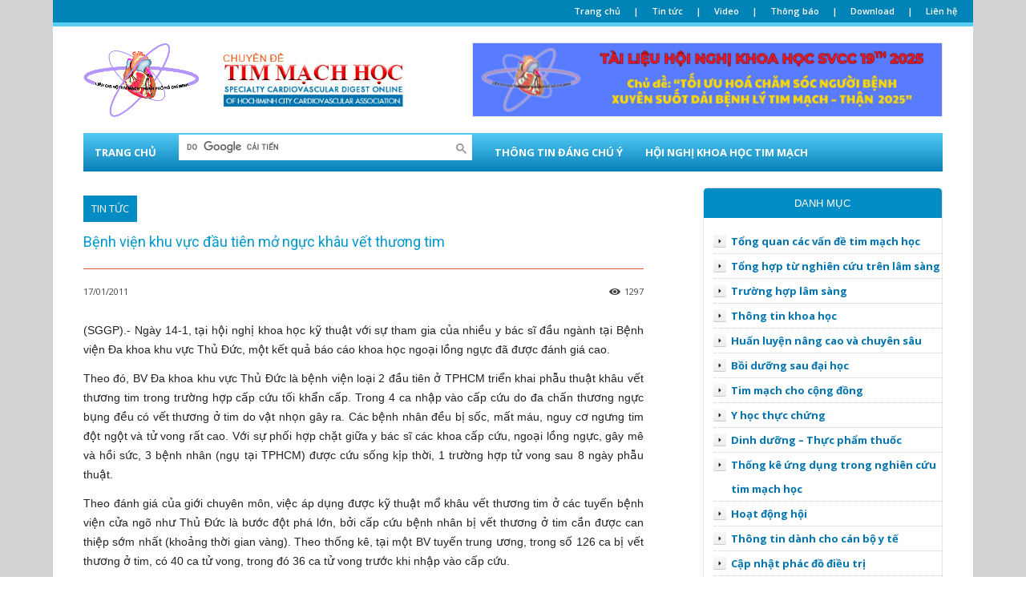

--- FILE ---
content_type: text/css
request_url: https://timmachhoc.vn/wp-content/themes/Newspaper/style.css?ver=12.6.6
body_size: 25861
content:
/*
Theme Name: 	Newspaper
Theme URI: 		https://tagdiv.com
Description: 	Premium WordPress template, clean and easy to use.
Version: 		12.6.6
Author: 		tagDiv
Author URI: 	https://themeforest.net/user/tagDiv/portfolio
License:
License URI:
Text Domain:    newspaper
Tags:black, white, one-column, two-columns, fixed-layout

-------------------------------------
Table of content:
-------------------------------------
1.  Variables
2.  Mixin
3.  Normalize
4.  Theme Grid
5.  Header
6.  Typography
7.  Modules
8.  Post and Page
      8.1 Page
      8.2 Post template
      8.3 Comments
      8.4 Gutenberg
      8.5 Galleries
9. Misc
10. Footer

   _ _
  | \ | ___  _ _ _  ___ ___  ___  ___  ___  _ _
  |   |/ ._>| | | |<_-<| . \<_> || . \/ ._>| '_>
  |_\_|\___.|__/_/ /__/|  _/<___||  _/\___.|_|
                       |_|       |_|
    ~ tagDiv 2021 ~

  Thanks for using our theme !
  Our portfolio is here: http://tagdiv.com

*/
:root {
  --td_theme_color: #4db2ec;
  --td_grid_border_color: #ededed;
  --td_black: #222;
  --td_text_color: #111;
  --td_default_google_font_1: 'Open Sans', 'Open Sans Regular', sans-serif;
  --td_default_google_font_2: 'Roboto', sans-serif;
}
/*  ----------------------------------------------------------------------------
    responsive settings
*/
/* responsive landscape tablet */
/* responsive portrait tablet */
/* responsive portrait phone */
.mx_image_background {
  background-color: #f2f2f2;
}
.td-visibility-hidden {
  visibility: hidden;
}
.clearfix {
  *zoom: 1;
}
.clearfix:before,
.clearfix:after {
  display: table;
  content: "";
  line-height: 0;
}
.clearfix:after {
  clear: both;
}
/*
usage:
.td-block-row {
  .mx-row(td-block-span);
}

@all_span_selector - is the begining of the span selector
 */
html {
  font-family: sans-serif;
  /* 1 */
  -ms-text-size-adjust: 100%;
  /* 2 */
  -webkit-text-size-adjust: 100%;
  /* 2 */
}
/**
 * Remove default margin.
 */
body {
  margin: 0;
}
/* HTML5 display definitions
   ========================================================================== */
/**
 * Correct `block` display not defined for any HTML5 element in IE 8/9.
 * Correct `block` display not defined for `details` or `summary` in IE 10/11
 * and Firefox.
 * Correct `block` display not defined for `main` in IE 11.
 */
article,
aside,
details,
figcaption,
figure,
footer,
header,
hgroup,
main,
menu,
nav,
section,
summary {
  display: block;
}
/**
 * 1. Correct `inline-block` display not defined in IE 8/9.
 * 2. Normalize vertical alignment of `progress` in Chrome, Firefox, and Opera.
 */
audio,
canvas,
progress,
video {
  display: block;
  /* 1 */
  vertical-align: baseline;
  /* 2 */
}
/**
 * Prevent modern browsers from displaying `audio` without controls.
 * Remove excess height in iOS 5 devices.
 */
audio:not([controls]) {
  display: none;
  height: 0;
}
/**
 * Address `[hidden]` styling not present in IE 8/9/10.
 * Hide the `template` element in IE 8/9/11, Safari, and Firefox < 22.
 */
[hidden],
template {
  display: none;
}
/* Links
   ========================================================================== */
/**
 * Remove the gray background color from active links in IE 10.
 */
a {
  background-color: transparent;
}
/**
 * Improve readability when focused and also mouse hovered in all browsers.
 */
a:active,
a:hover {
  outline: 0;
}
/* Text-level semantics
   ========================================================================== */
/**
 * Address styling not present in IE 8/9/10/11, Safari, and Chrome.
 */
abbr[title] {
  border-bottom: 1px dotted;
}
/**
 * Address style set to `bolder` in Firefox 4+, Safari, and Chrome.
 */
b,
strong {
  font-weight: bold;
}
/**
 * Address styling not present in Safari and Chrome.
 */
dfn {
  font-style: italic;
}
/**
 * Address styling not present in IE 8/9.
 */
mark {
  background: #ff0;
  color: #000;
}
/**
 * Address inconsistent and variable font size in all browsers.
 */
small {
  font-size: 80%;
}
/**
 * Prevent `sub` and `sup` affecting `line-height` in all browsers.
 */
sub,
sup {
  font-size: 75%;
  line-height: 0;
  position: relative;
  vertical-align: baseline;
}
sup {
  top: -0.5em;
}
sub {
  bottom: -0.25em;
}
/* Embedded content
   ========================================================================== */
/**
 * Remove border when inside `a` element in IE 8/9/10.
 */
img {
  border: 0;
}
/**
 * Correct overflow not hidden in IE 9/10/11.
 */
svg:not(:root) {
  overflow: hidden;
}
/* Grouping content
   ========================================================================== */
/**
 * Address margin not present in IE 8/9 and Safari.
 */
figure {
  margin: 0;
}
/**
 * Address differences between Firefox and other browsers.
 */
hr {
  -moz-box-sizing: content-box;
  box-sizing: content-box;
  height: 0;
}
/**
 * Contain overflow in all browsers.
 */
pre {
  overflow: auto;
}
/**
 * Address odd `em`-unit font size rendering in all browsers.
 */
code,
kbd,
pre,
samp {
  font-family: monospace, monospace;
  font-size: 1em;
}
/* Forms
   ========================================================================== */
/**
 * Known limitation: by default, Chrome and Safari on OS X allow very limited
 * styling of `select`, unless a `border` property is set.
 */
/**
 * 1. Correct color not being inherited.
 *    Known issue: affects color of disabled elements.
 * 2. Correct font properties not being inherited.
 * 3. Address margins set differently in Firefox 4+, Safari, and Chrome.
 */
button,
input,
optgroup,
select,
textarea {
  color: inherit;
  /* 1 */
  font: inherit;
  /* 2 */
  margin: 0;
  /* 3 */
}
/**
 * Address `overflow` set to `hidden` in IE 8/9/10/11.
 */
button {
  overflow: visible;
}
/**
 * Address inconsistent `text-transform` inheritance for `button` and `select`.
 * All other form control elements do not inherit `text-transform` values.
 * Correct `button` style inheritance in Firefox, IE 8/9/10/11, and Opera.
 * Correct `select` style inheritance in Firefox.
 */
button,
select {
  text-transform: none;
}
/**
 * 1. Avoid the WebKit bug in Android 4.0.* where (2) destroys native `audio`
 *    and `video` controls.
 * 2. Correct inability to style clickable `input` types in iOS.
 * 3. Improve usability and consistency of cursor style between image-type
 *    `input` and others.
 */
button,
html input[type="button"],
input[type="reset"],
input[type="submit"] {
  -webkit-appearance: button;
  /* 2 */
  cursor: pointer;
  /* 3 */
}
/**
 * Re-set default cursor for disabled elements.
 */
button[disabled],
html input[disabled] {
  cursor: default;
}
/**
 * Remove inner padding and border in Firefox 4+.
 */
button::-moz-focus-inner,
input::-moz-focus-inner {
  border: 0;
  padding: 0;
}
/**
 * Address Firefox 4+ setting `line-height` on `input` using `!important` in
 * the UA stylesheet.
 */
input {
  line-height: normal;
}
/**
 * It's recommended that you don't attempt to style these elements.
 * Firefox's implementation doesn't respect box-sizing, padding, or width.
 *
 * 1. Address box sizing set to `content-box` in IE 8/9/10.
 * 2. Remove excess padding in IE 8/9/10.
 */
input[type="checkbox"],
input[type="radio"] {
  box-sizing: border-box;
  /* 1 */
  padding: 0;
  /* 2 */
}
/**
 * Fix the cursor style for Chrome's increment/decrement buttons. For certain
 * `font-size` values of the `input`, it causes the cursor style of the
 * decrement button to change from `default` to `text`.
 */
input[type="number"]::-webkit-inner-spin-button,
input[type="number"]::-webkit-outer-spin-button {
  height: auto;
}
/**
 * 1. Address `appearance` set to `searchfield` in Safari and Chrome.
 * 2. Address `box-sizing` set to `border-box` in Safari and Chrome
 *    (include `-moz` to future-proof).
 */
input[type="search"] {
  -webkit-appearance: textfield;
  /* 1 */
  -moz-box-sizing: content-box;
  -webkit-box-sizing: content-box;
  /* 2 */
  box-sizing: content-box;
}
/**
 * Remove inner padding and search cancel button in Safari and Chrome on OS X.
 * Safari (but not Chrome) clips the cancel button when the search input has
 * padding (and `textfield` appearance).
 */
input[type="search"]::-webkit-search-cancel-button,
input[type="search"]::-webkit-search-decoration {
  -webkit-appearance: none;
}
/**
 * Define consistent border, margin, and padding.
 */
fieldset {
  border: 1px solid #c0c0c0;
  margin: 0 2px;
  padding: 0.35em 0.625em 0.75em;
}
/**
 * 1. Correct `color` not being inherited in IE 8/9/10/11.
 * 2. Remove padding so people aren't caught out if they zero out fieldsets.
 */
legend {
  border: 0;
  /* 1 */
  padding: 0;
  /* 2 */
}
/**
 * Remove default vertical scrollbar in IE 8/9/10/11.
 */
textarea {
  overflow: auto;
}
/**
 * Don't inherit the `font-weight` (applied by a rule above).
 * NOTE: the default cannot safely be changed in Chrome and Safari on OS X.
 */
optgroup {
  font-weight: bold;
}
/* Tables
   ========================================================================== */
/**
 * Remove most spacing between table cells.
 */
table {
  border-collapse: collapse;
  border-spacing: 0;
}
td,
th {
  padding: 0;
}
/* 4.  Theme Grid */
* {
  -webkit-box-sizing: border-box;
  /* Safari/Chrome, other WebKit */
  -moz-box-sizing: border-box;
  /* Firefox, other Gecko */
  box-sizing: border-box;
  /* Opera/IE 8+ */
}
*:before,
*:after {
  -webkit-box-sizing: border-box;
  -moz-box-sizing: border-box;
  box-sizing: border-box;
}
img {
  max-width: 100%;
  height: auto;
}
.td-main-content-wrap,
.td-category-grid {
  background-color: #fff;
}
.td-page-meta {
  display: none;
}
/*  ----------------------------------------------------------------------------
    container
*/
.td-container,
.tdc-row,
.tdc-row-composer {
  width: 1068px;
  margin-right: auto;
  margin-left: auto;
}
.td-container:before,
.tdc-row:before,
.tdc-row-composer:before,
.td-container:after,
.tdc-row:after,
.tdc-row-composer:after {
  display: table;
  content: '';
  line-height: 0;
}
.td-container:after,
.tdc-row:after,
.tdc-row-composer:after {
  clear: both;
}
.tdc-row[class*="stretch_row"] > .td-pb-row > .td-element-style,
.tdc-row-composer[class*="stretch_row"] > .td-pb-row > .td-element-style {
  width: 100vw !important;
  left: 50% !important;
  transform: translateX(-50%) !important;
}
@media (max-width: 767px) {
  .td-pb-row > .td-element-style {
    width: 100vw !important;
    left: 50% !important;
    transform: translateX(-50%) !important;
  }
}
.td-md-is-ios .tdc-row[class*="stretch_row"] > .td-pb-row > .td-element-style,
.td-md-is-ios .tdc-row-composer[class*="stretch_row"] > .td-pb-row > .td-element-style {
  width: calc(100vw + 1px) !important;
}
@media (max-width: 767px) {
  .td-md-is-ios .td-pb-row > .td-element-style {
    width: calc(100vw + 1px) !important;
  }
}
.vc_inner.absolute_inner {
  /* responsive portrait tablet */
  /* responsive portrait tablet */
}
@media (min-width: 1019px) {
  .vc_inner.absolute_inner {
    padding-left: 20px;
    padding-right: 20px;
  }
}
@media (min-width: 768px) and (max-width: 1018px) {
  .vc_inner.absolute_inner {
    padding-left: 14px;
    padding-right: 14px;
  }
}
.vc_inner.absolute_inner_full {
  width: 100% !important;
}
.vc_inner.absolute_inner_1068 {
  width: 100% !important;
  max-width: 1156px;
  left: 0;
  right: 0;
  margin: 0 auto;
  /* responsive landscape tablet */
  /* responsive portrait tablet */
}
@media (min-width: 1019px) and (max-width: 1140px) {
  .vc_inner.absolute_inner_1068 {
    max-width: 1020px;
    padding-left: 0;
    padding-right: 0;
  }
}
@media (min-width: 768px) and (max-width: 1018px) {
  .vc_inner.absolute_inner_1068 {
    max-width: 768px;
    padding-left: 0;
    padding-right: 0;
  }
}
.tdc-row.stretch_row_1200,
.tdc-row-composer.stretch_row_1200 {
  width: auto !important;
  max-width: 1240px;
  /* responsive desktop */
  /* responsive landscape tablet */
}
.tdc-row.stretch_row_1200 > .td-pb-row,
.tdc-row-composer.stretch_row_1200 > .td-pb-row {
  /* responsive portrait tablet */
}
@media (min-width: 768px) and (max-width: 1018px) {
  .tdc-row.stretch_row_1200 > .td-pb-row,
  .tdc-row-composer.stretch_row_1200 > .td-pb-row {
    margin-right: 0;
    margin-left: 0;
  }
}
@media (min-width: 1141px) {
  .tdc-row.stretch_row_1200,
  .tdc-row-composer.stretch_row_1200 {
    padding-left: 24px;
    padding-right: 24px;
  }
}
@media (min-width: 1019px) and (max-width: 1140px) {
  .tdc-row.stretch_row_1200,
  .tdc-row-composer.stretch_row_1200 {
    padding-left: 20px;
    padding-right: 20px;
  }
}
.vc_inner.absolute_inner_1200 {
  width: 100% !important;
  max-width: 1248px;
  left: 0;
  right: 0;
  margin: 0 auto;
}
.tdc-row.stretch_row_1400,
.tdc-row-composer.stretch_row_1400 {
  width: auto !important;
  max-width: 1440px;
  /* responsive desktop */
  /* responsive landscape tablet */
}
.tdc-row.stretch_row_1400 > .td-pb-row,
.tdc-row-composer.stretch_row_1400 > .td-pb-row {
  /* responsive portrait tablet */
}
@media (min-width: 768px) and (max-width: 1018px) {
  .tdc-row.stretch_row_1400 > .td-pb-row,
  .tdc-row-composer.stretch_row_1400 > .td-pb-row {
    margin-right: 0;
    margin-left: 0;
  }
}
@media (min-width: 1141px) {
  .tdc-row.stretch_row_1400,
  .tdc-row-composer.stretch_row_1400 {
    padding-left: 24px;
    padding-right: 24px;
  }
}
@media (min-width: 1019px) and (max-width: 1140px) {
  .tdc-row.stretch_row_1400,
  .tdc-row-composer.stretch_row_1400 {
    padding-left: 20px;
    padding-right: 20px;
  }
}
.vc_inner.absolute_inner_1400 {
  width: 100% !important;
  max-width: 1448px;
  left: 0;
  right: 0;
  margin: 0 auto;
}
.tdc-row.stretch_row_1600,
.tdc-row-composer.stretch_row_1600 {
  width: auto !important;
  max-width: 1640px;
  /* responsive desktop */
  /* responsive landscape tablet */
}
.tdc-row.stretch_row_1600 > .td-pb-row,
.tdc-row-composer.stretch_row_1600 > .td-pb-row {
  /* responsive portrait tablet */
}
@media (min-width: 768px) and (max-width: 1018px) {
  .tdc-row.stretch_row_1600 > .td-pb-row,
  .tdc-row-composer.stretch_row_1600 > .td-pb-row {
    margin-right: 0;
    margin-left: 0;
  }
}
@media (min-width: 1141px) {
  .tdc-row.stretch_row_1600,
  .tdc-row-composer.stretch_row_1600 {
    padding-left: 24px;
    padding-right: 24px;
  }
}
@media (min-width: 1019px) and (max-width: 1140px) {
  .tdc-row.stretch_row_1600,
  .tdc-row-composer.stretch_row_1600 {
    padding-left: 20px;
    padding-right: 20px;
  }
}
.vc_inner.absolute_inner_1600 {
  width: 100% !important;
  max-width: 1648px;
  left: 0;
  right: 0;
  margin: 0 auto;
}
.tdc-row.stretch_row_1800,
.tdc-row-composer.stretch_row_1800 {
  width: auto !important;
  max-width: 1840px;
  /* responsive desktop */
  /* responsive landscape tablet */
}
.tdc-row.stretch_row_1800 > .td-pb-row,
.tdc-row-composer.stretch_row_1800 > .td-pb-row {
  /* responsive portrait tablet */
}
@media (min-width: 768px) and (max-width: 1018px) {
  .tdc-row.stretch_row_1800 > .td-pb-row,
  .tdc-row-composer.stretch_row_1800 > .td-pb-row {
    margin-right: 0;
    margin-left: 0;
  }
}
@media (min-width: 1141px) {
  .tdc-row.stretch_row_1800,
  .tdc-row-composer.stretch_row_1800 {
    padding-left: 24px;
    padding-right: 24px;
  }
}
@media (min-width: 1019px) and (max-width: 1140px) {
  .tdc-row.stretch_row_1800,
  .tdc-row-composer.stretch_row_1800 {
    padding-left: 20px;
    padding-right: 20px;
  }
}
.vc_inner.absolute_inner_1800 {
  width: 100% !important;
  max-width: 1848px;
  left: 0;
  right: 0;
  margin: 0 auto;
}
.tdc-row.stretch_row_content,
.tdc-row-composer.stretch_row_content {
  width: 100% !important;
}
.tdc-row.stretch_row_content_no_space,
.tdc-row-composer.stretch_row_content_no_space {
  width: 100% !important;
}
.tdc-row.stretch_row_content_no_space > .td-pb-row,
.tdc-row-composer.stretch_row_content_no_space > .td-pb-row {
  margin-left: 0;
  margin-right: 0;
}
.tdc-row.td-stretch-content,
.tdc-row-composer.td-stretch-content {
  /* responsive portrait phone */
}
@media (max-width: 767px) {
  .tdc-row.td-stretch-content,
  .tdc-row-composer.td-stretch-content {
    padding-left: 20px;
    padding-right: 20px;
  }
}
/*  ----------------------------------------------------------------------------
    rows
*/
.td-pb-row {
  *zoom: 1;
  margin-right: -24px;
  margin-left: -24px;
  position: relative;
}
.td-pb-row:before,
.td-pb-row:after {
  display: table;
  content: '';
}
.td-pb-row:after {
  clear: both;
}
.td-boxed-layout .vc_row {
  width: auto;
  left: 0;
  padding-left: 0;
  padding-right: 0;
}
/*  ----------------------------------------------------------------------------
    all spans
*/
.td-pb-row [class*="td-pb-span"] {
  display: block;
  min-height: 1px;
  float: left;
  padding-right: 24px;
  padding-left: 24px;
  /* responsive landscape tablet */
  /* responsive portrait tablet */
  /* responsive portrait phone */
  position: relative;
}
@media (min-width: 1019px) and (max-width: 1140px) {
  .td-pb-row [class*="td-pb-span"] {
    padding-right: 20px;
    padding-left: 20px;
  }
}
@media (min-width: 768px) and (max-width: 1018px) {
  .td-pb-row [class*="td-pb-span"] {
    padding-right: 14px;
    padding-left: 14px;
  }
}
@media (max-width: 767px) {
  .td-pb-row [class*="td-pb-span"] {
    padding-right: 0;
    padding-left: 0;
    float: none;
    width: 100%;
  }
}
.vc_row-no-padding.td-pb-row [class*="td-pb-span"] {
  padding-left: 0;
  padding-right: 0;
}
/*  ----------------------------------------------------------------------------
    smart sidebar - fix
*/
.td-ss-main-sidebar,
.td-ss-row .td-pb-span4 .wpb_wrapper {
  -webkit-backface-visibility: hidden;
  -webkit-perspective: 1000;
}
/*  ----------------------------------------------------------------------------
    main grid
*/
.td-pb-span1 {
  width: 8.33333333%;
}
.td-pb-span2 {
  width: 16.66666667%;
}
.td-pb-span3 {
  width: 25%;
}
.td-pb-span4 {
  width: 33.33333333%;
}
.td-pb-span5 {
  width: 41.66666667%;
}
.td-pb-span6 {
  width: 50%;
}
.td-pb-span7 {
  width: 58.33333333%;
}
.td-pb-span8 {
  width: 66.66666667%;
}
.td-pb-span9 {
  width: 75%;
}
.td-pb-span10 {
  width: 83.33333333%;
}
.td-pb-span11 {
  width: 91.66666667%;
}
.td-pb-span12 {
  width: 100%;
}
/*  ----------------------------------------------------------------------------
    hacks Visual Composer
*/
.wpb_row {
  margin-bottom: 0;
}
.vc_col-has-fill > .vc_column-inner,
.vc_row-has-fill + .vc_row-full-width + .vc_row > .vc_column_container > .vc_column-inner,
.vc_row-has-fill + .vc_row > .vc_column_container > .vc_column-inner,
.vc_row-has-fill + .vc_vc_row > .vc_row > .vc_vc_column > .vc_column_container > .vc_column-inner,
.vc_row-has-fill + .vc_vc_row_inner > .vc_row > .vc_vc_column_inner > .vc_column_container > .vc_column-inner,
.vc_row-has-fill > .vc_column_container > .vc_column-inner,
.vc_row-has-fill > .vc_row > .vc_vc_column > .vc_column_container > .vc_column-inner,
.vc_row-has-fill > .vc_vc_column_inner > .vc_column_container > .vc_column-inner {
  padding-top: 0;
}
.vc_row .vc_column-inner {
  padding-left: 0;
  padding-right: 0;
}
/* block row + global block spans */
.td-block-row {
  *zoom: 1;
  margin-left: -24px;
  margin-right: -24px;
}
.td-block-row:before,
.td-block-row:after {
  display: table;
  content: '';
}
.td-block-row:after {
  clear: both;
}
.td-block-row [class*="td-block-span"] {
  display: block;
  min-height: 1px;
  float: left;
  padding-right: 24px;
  padding-left: 24px;
  /* responsive landscape tablet */
  /* responsive portrait tablet */
  /* responsive portrait phone */
}
@media (min-width: 1019px) and (max-width: 1140px) {
  .td-block-row [class*="td-block-span"] {
    padding-right: 20px;
    padding-left: 20px;
  }
}
@media (min-width: 768px) and (max-width: 1018px) {
  .td-block-row [class*="td-block-span"] {
    padding-right: 14px;
    padding-left: 14px;
  }
}
@media (max-width: 767px) {
  .td-block-row [class*="td-block-span"] {
    padding-right: 0;
    padding-left: 0;
    float: none;
    width: 100%;
  }
}
.td-block-span1 {
  width: 8.33333333%;
}
.td-block-span2 {
  width: 16.66666667%;
}
.td-block-span3 {
  width: 25%;
}
.td-block-span4 {
  width: 33.33333333%;
}
.td-block-span5 {
  width: 41.66666667%;
}
.td-block-span6 {
  width: 50%;
}
.td-block-span7 {
  width: 58.33333333%;
}
.td-block-span8 {
  width: 66.66666667%;
}
.td-block-span9 {
  width: 75%;
}
.td-block-span10 {
  width: 83.33333333%;
}
.td-block-span11 {
  width: 91.66666667%;
}
.td-block-span12 {
  width: 100%;
}
/* responsive landscape tablet */
@media (min-width: 1019px) and (max-width: 1140px) {
  .td-container,
  .tdc-row,
  .tdc-row-composer {
    width: 980px;
  }
  .td-pb-row,
  .td-block-row {
    margin-right: -20px;
    margin-left: -20px;
  }
}
/* responsive portrait tablet */
@media (min-width: 768px) and (max-width: 1018px) {
  .td-container,
  .tdc-row,
  .tdc-row-composer {
    width: 740px;
  }
  .td-pb-row,
  .td-block-row {
    margin-right: -14px;
    margin-left: -14px;
  }
}
/* responsive portrait phone */
@media (max-width: 767px) {
  .td-container,
  .tdc-row,
  .tdc-row-composer {
    width: 100%;
    padding-left: 20px;
    padding-right: 20px;
  }
  .td-pb-row,
  .td-block-row {
    width: 100%;
    margin-left: 0;
    margin-right: 0;
  }
}
/*  ----------------------------------------------------------------------------
    header grid container
*/
.td-header-wrap {
  position: relative;
  z-index: 2000;
}
/* header rows */
.td-header-row {
  *zoom: 1;
  font-family: var(--td_default_google_font_1, 'Open Sans', 'Open Sans Regular', sans-serif);
}
.td-header-row:before,
.td-header-row:after {
  display: table;
  content: '';
}
.td-header-row:after {
  clear: both;
}
.td-header-row [class*="td-header-sp"] {
  display: block;
  min-height: 1px;
  float: left;
  padding-right: 24px;
  padding-left: 24px;
  /* responsive landscape tablet */
  /* responsive portrait tablet */
  /* responsive portrait phone */
}
@media (min-width: 1019px) and (max-width: 1140px) {
  .td-header-row [class*="td-header-sp"] {
    padding-right: 20px;
    padding-left: 20px;
  }
}
@media (min-width: 768px) and (max-width: 1018px) {
  .td-header-row [class*="td-header-sp"] {
    padding-right: 14px;
    padding-left: 14px;
  }
}
@media (max-width: 767px) {
  .td-header-row [class*="td-header-sp"] {
    padding-right: 0;
    padding-left: 0;
    float: none;
    width: 100%;
  }
}
.td-header-gradient:before {
  content: "";
  background: transparent url('[data-uri]');
  width: 100%;
  height: 12px;
  position: absolute;
  left: 0;
  bottom: -12px;
  z-index: 1;
}
/*  ----------------------------------------------------------------------------
    logo
*/
.td-logo {
  margin: 0;
  padding: 0;
  line-height: inherit;
  font-size: inherit !important;
}
/*  ----------------------------------------------------------------------------
    Search
*/
/* the search button */
#td-header-search-button {
  /* responsive portrait phone */
}
@media (max-width: 767px) {
  #td-header-search-button {
    display: none;
  }
}
#td-header-search-button-mob {
  display: none;
  /* responsive portrait phone */
}
@media (max-width: 767px) {
  #td-header-search-button-mob {
    display: block;
  }
}
/* the search drop down */
.td-search-box-wrap {
  position: absolute;
  top: 100%;
  right: 0;
}
#td-top-search {
  position: absolute;
  right: 0;
  top: 50%;
  margin-top: -24px;
  /* responsive portrait phone */
}
@media (max-width: 767px) {
  #td-top-search {
    top: 0;
    margin-top: 0;
  }
}
/* responsive without mobile */
@media (min-width: 768px) {
  .td-drop-down-search .td-search-form {
    margin: 20px;
  }
}
.td-header-wrap .td-drop-down-search {
  position: absolute;
  top: 100%;
  right: 0;
  visibility: hidden;
  opacity: 0;
  -webkit-transition: all 0.4s ease;
  transition: all 0.4s ease;
  transform: translate3d(0, 20px, 0);
  -webkit-transform: translate3d(0, 20px, 0);
  background-color: #fff;
  -webkit-box-shadow: 0 2px 6px rgba(0, 0, 0, 0.2);
  box-shadow: 0 2px 6px rgba(0, 0, 0, 0.2);
  border-top: 0;
  width: 342px;
  pointer-events: none;
  /* this class is added by the js to open the menu - will be used for animation */
  /* search form */
  /* triangle top */
}
.td-header-wrap .td-drop-down-search.td-drop-down-search-open {
  visibility: visible;
  opacity: 1;
  transform: translate3d(0, 0, 0);
  -webkit-transform: translate3d(0, 0, 0);
  pointer-events: auto;
}
.td-header-wrap .td-drop-down-search .btn {
  position: absolute;
  height: 32px;
  min-width: 67px;
  line-height: 17px;
  padding: 7px 15px 8px;
  text-shadow: none;
  vertical-align: top;
  right: 20px;
  margin: 0 !important;
  -webkit-transition: background-color 0.4s;
  transition: background-color 0.4s;
}
.td-header-wrap .td-drop-down-search .btn:hover {
  background-color: var(--td_theme_color, #4db2ec);
}
.td-header-wrap .td-drop-down-search:before {
  position: absolute;
  top: -9px;
  right: 19px;
  display: block;
  content: '';
  width: 0;
  height: 0;
  border-style: solid;
  border-width: 0 5.5px 6px 5.5px;
  border-color: transparent transparent var(--td_theme_color, #4db2ec) transparent;
}
.td-header-wrap .td-drop-down-search:after {
  position: absolute;
  top: -3px;
  display: block;
  content: '';
  right: 0;
  left: 0;
  margin: 0 auto;
  width: 100%;
  height: 3px;
  background-color: var(--td_theme_color, #4db2ec);
}
.td-header-wrap #td-header-search {
  width: 235px;
  height: 32px;
  margin: 0;
  border-right: 0;
  line-height: 17px;
  border-color: #eaeaea !important;
  /* responsive portrait phone */
}
@media (max-width: 767px) {
  .td-header-wrap #td-header-search {
    width: 91%;
    font-size: 16px;
  }
}
.td-header-wrap .td-post-category {
  z-index: 2;
  position: relative;
}
.td-header-wrap .meta-info {
  line-height: 14px;
}
/* -------------------------------------------------------------------

Headers style

----------------------------------------------------------------------  */
/* General */
.td-banner-wrap-full {
  position: relative;
}
.td-header-menu-wrap-full {
  z-index: 9998;
  position: relative;
}
/* responsive portrait phone */
@media (max-width: 767px) {
  .td-header-wrap .td-header-menu-wrap-full,
  .td-header-wrap .td-header-menu-wrap,
  .td-header-wrap .td-header-main-menu {
    background-color: var(--td_mobile_menu_color, #222222) !important;
    height: 54px !important;
  }
  .header-search-wrap .td-icon-search {
    color: var(--td_mobile_icons_color, #ffffff) !important;
  }
}
/* ----------------------------------------------- */
.td-logo-text-container {
  display: inline-block;
  vertical-align: middle;
  line-height: 1;
  z-index: 1;
}
.td-logo-text-container span {
  display: inline-block;
  width: 100%;
}
.td-logo-text-container .td-logo-text {
  font-size: 75px;
  font-family: serif;
  color: #222;
  line-height: 1;
  /* responsive portrait phone */
}
@media (max-width: 767px) {
  .td-logo-text-container .td-logo-text {
    font-size: 36px;
  }
}
.td-logo-text-container .td-logo {
  line-height: 1 !important;
}
.td-logo-text-container .td-tagline-text {
  letter-spacing: 1.8px;
  font-size: 12px;
  font-family: serif;
  color: #777;
  padding-top: 2px;
  padding-bottom: 10px;
  /* responsive portrait phone */
}
@media (max-width: 767px) {
  .td-logo-text-container .td-tagline-text {
    font-size: 11px;
  }
}
.td-header-wrap .td-header-menu-wrap-full {
  background-color: #fff;
}
/* -------------------------------------------------------------------
  Style Default
----------------------------------------------------------------------  */
.td-header-style-1 .td-logo-text-wrap {
  min-height: 130px;
  line-height: 130px;
  /* responsive portrait phone */
}
@media (max-width: 767px) {
  .td-header-style-1 .td-logo-text-wrap {
    line-height: 90px;
    min-height: 90px;
  }
}
.td-header-style-1 .td-logo-text-wrap a {
  position: relative;
  z-index: 1;
  line-height: 130px;
  display: inline-block;
  vertical-align: middle;
  /* responsive portrait phone */
}
@media (max-width: 767px) {
  .td-header-style-1 .td-logo-text-wrap a {
    line-height: 90px;
  }
}
.td-header-style-1 .td-logo-text-wrap .td-logo {
  line-height: 130px;
  /* responsive portrait phone */
}
@media (max-width: 767px) {
  .td-header-style-1 .td-logo-text-wrap .td-logo {
    line-height: 90px;
  }
}
.td-header-style-1 .td-logo-text-container a {
  line-height: 1;
}
.td-header-style-1 .td-header-sp-logo {
  text-align: center;
}
.td-header-style-1 .header-search-wrap .td-icon-search {
  color: #000;
  /* responsive portrait phone */
}
@media (max-width: 767px) {
  .td-header-style-1 .header-search-wrap .td-icon-search {
    color: #fff;
  }
}
.td-header-style-1 .td-header-menu-wrap-full {
  position: relative;
}
/*  ----------------------------------------------------------------------------
    main menu
*/
.td-header-main-menu {
  position: relative;
  z-index: 999;
  padding-right: 48px;
}
@media (max-width: 767px) {
  .td-header-main-menu {
    padding-right: 64px;
    padding-left: 2px;
  }
}
.td-header-menu-no-search .td-header-main-menu {
  padding-right: 0;
}
/*  ----------------------------------------------------------------------------
    SF menu
*/
.sf-menu,
.sf-menu ul,
.sf-menu li {
  margin: 0;
  list-style: none;
}
/* responsive phone */
@media (max-width: 767px) {
  .sf-menu {
    display: none;
  }
}
.sf-menu ul {
  position: absolute;
  top: -999em;
  width: 10em;
  /* left offset of submenus need to match (see below) */
}
.sf-menu > li.td-normal-menu > ul.sub-menu {
  left: -15px;
  /* responsive portrait tablet */
}
@media (min-width: 768px) and (max-width: 1018px) {
  .sf-menu > li.td-normal-menu > ul.sub-menu {
    left: -5px;
  }
}
.sf-menu ul li {
  width: 100%;
}
.sf-menu li:hover {
  visibility: inherit;
  /* fixes IE7 'sticky bug' */
}
.sf-menu li {
  float: left;
  position: relative;
}
.sf-menu li .fa {
  margin-right: 10px;
  font-size: 1.4em;
  vertical-align: middle;
  position: relative;
  top: -1px;
}
.sf-menu li .td-only-icon {
  margin-right: 0;
}
.sf-menu .td-menu-item > a {
  display: block;
  position: relative;
}
.sf-menu li:hover ul,
.sf-menu li.sfHover ul {
  left: 0;
  top: auto;
  z-index: 99;
}
ul.sf-menu li:hover li ul,
ul.sf-menu li.sfHover li ul {
  top: -999em;
}
ul.sf-menu li li:hover ul,
ul.sf-menu li li.sfHover ul {
  left: 10em;
  /* match ul width */
  top: 0 !important;
}
ul.sf-menu li li:hover li ul,
ul.sf-menu li li.sfHover li ul {
  top: -999em;
}
.sf-menu > .current-menu-ancestor,
.sf-menu > .current-category-ancestor,
.sf-menu > .current-menu-item {
  z-index: 0;
}
/*  ----------------------------------------------------------------------------
    All the links
*/
/* remove the down arrow on links with  (icons menus) */
.td-no-down-arrow > a .sf-sub-indicator {
  display: none;
}
.sf-menu > li > a {
  padding: 0 14px;
  line-height: 48px;
  font-size: 14px;
  color: #000;
  font-weight: 700;
  text-transform: uppercase;
  -webkit-backface-visibility: hidden;
}
@media (min-width: 768px) and (max-width: 1018px) {
  .sf-menu > li > a {
    padding: 0 9px;
    font-size: 11px;
  }
}
/* menu icons */
.sf-menu .menu_icon {
  position: relative;
  top: 13px;
  float: left;
}
.sf-menu .sub-menu .menu_icon {
  top: 0;
}
.sf-menu .menu_hidden {
  display: none !important;
}
/* hover and current menu */
.sf-menu > .current-menu-item > a,
.sf-menu > .current-menu-ancestor > a,
.sf-menu > .current-category-ancestor > a,
.sf-menu > li > a:hover,
.sf-menu > .sfHover,
.sf-menu > .sfHover > a {
  z-index: 999;
}
.sf-menu > .current-menu-item > a,
.sf-menu > .current-menu-ancestor > a,
.sf-menu > .current-category-ancestor > a,
.sf-menu > li > a:hover,
.sf-menu > .sfHover > a {
  background-color: transparent;
}
.td-affix {
  /* hover and current menu */
}
.td-affix .sf-menu > .current-menu-item > a,
.td-affix .sf-menu > .current-menu-ancestor > a,
.td-affix .sf-menu > .current-category-ancestor > a,
.td-affix .sf-menu > li > a:hover,
.td-affix .sf-menu > .sfHover > a {
  background-color: transparent;
}
/* Bottom border on Main Menu */
.sf-menu > li > a:after {
  background-color: transparent;
  content: '';
  width: 0;
  height: 3px;
  position: absolute;
  bottom: 0;
  left: 0;
  right: 0;
  margin: 0 auto;
  -webkit-transform: translate3d(0, 0, 0);
  transform: translate3d(0, 0, 0);
  -webkit-transition: width 0.2s ease;
  transition: width 0.2s ease;
}
/* hover and current menu border */
.sf-menu > .current-menu-item > a:after,
.sf-menu > .current-menu-ancestor > a:after,
.sf-menu > .current-category-ancestor > a:after,
.sf-menu > li:hover > a:after,
.sf-menu > .sfHover > a:after {
  background-color: var(--td_theme_color, #4db2ec);
  width: 100%;
}
#td-header-menu {
  display: inline-block;
  vertical-align: top;
}
/*  ----------------------------------------------------------------------------
    submenu
*/
.td-normal-menu ul {
  box-shadow: 1px 1px 4px rgba(0, 0, 0, 0.15);
}
.sf-menu .td-normal-menu ul {
  padding: 15px 0;
  /* responsive portrait tablet */
}
@media (min-width: 768px) and (max-width: 1018px) {
  .sf-menu .td-normal-menu ul {
    padding: 8px 0;
  }
}
.sf-menu .td-normal-menu ul ul {
  margin: -15px 0;
  /* responsive portrait tablet */
}
@media (min-width: 768px) and (max-width: 1018px) {
  .sf-menu .td-normal-menu ul ul {
    margin: -8px 0;
  }
}
.sf-menu ul {
  background-color: #fff;
}
.sf-menu ul .td-menu-item > a {
  padding: 7px 30px;
  font-size: 12px;
  line-height: 20px;
  color: #111;
}
.sf-menu ul .td-menu-item > a .fa {
  font-size: 1em;
  position: relative;
  top: -1px;
  width: 20px;
  margin-right: 5px;
  text-align: center;
}
@media (min-width: 768px) and (max-width: 1018px) {
  .sf-menu ul .td-menu-item > a {
    padding: 5px 16px 6px;
    font-size: 11px;
  }
}
.sf-menu ul .td-icon-menu-down {
  float: right;
  top: 0;
  font-size: 7px;
}
.sf-menu ul .td-menu-item > a:hover,
.sf-menu ul .sfHover > a,
.sf-menu ul .current-menu-ancestor > a,
.sf-menu ul .current-category-ancestor > a,
.sf-menu ul .current-menu-item > a {
  color: var(--td_theme_color, #4db2ec);
}
.sf-menu li:hover,
.sf-menu li.sfHover,
.sf-menu a:focus,
.sf-menu a:hover,
.sf-menu a:active {
  outline: 0;
}
/*  ----------------------------------------------------------------------------
    arrows
*/
.sf-menu .td-icon-menu-down {
  position: absolute;
  top: 50%;
  margin-top: -5px;
  padding-left: 7px;
  font-size: 9px;
}
@media (min-width: 768px) and (max-width: 1018px) {
  .sf-menu .td-icon-menu-down {
    padding-left: 6px;
  }
}
.sf-menu .sub-menu {
  -webkit-backface-visibility: hidden;
}
.sf-menu .sub-menu .td-icon-menu-down {
  position: absolute;
  top: 50%;
  right: 19px;
  margin-top: -9px;
  line-height: 19px;
}
.td-menu-badge {
  font-size: 10px;
  background-color: #f0f8ff;
  color: var(--td_theme_color, #4db2ec);
  border-radius: 10px;
  padding: 3px 7px 4px;
  display: inline-block;
  margin-left: 6px;
  margin-right: -4px;
  line-height: 1;
  position: relative;
  top: -1px;
}
.td-menu-badge-right {
  top: 2px;
  float: right;
  right: -8px;
  background-color: rgba(0, 0, 0, 0.03);
  color: #999;
}
.td-menu-subtitle {
  font-style: italic;
  font-size: 10px;
  display: block;
  line-height: 1;
  padding-right: 20px;
  color: #999;
}
.td-menu-badge-width > ul {
  min-width: 220px;
}
.td-menu-badge-width > ul li:hover .td-menu-badge {
  background-color: #f0f8ff;
  color: var(--td_theme_color, #4db2ec);
}
.td-menu-border {
  border-bottom: 1px solid #f3f3f3;
  display: block;
  padding-bottom: 12px;
}
/* responsive portrait phone */
@media (max-width: 767px) {
  .td-menu-badge,
  .td-menu-subtitle,
  .td-menu-border {
    display: none;
  }
}
.sf-menu a.sf-with-ul {
  padding-right: 31px;
  min-width: 1px;
  /* trigger IE7 hasLayout so spans position accurately */
}
@media (min-width: 768px) and (max-width: 1018px) {
  .sf-menu a.sf-with-ul {
    padding-right: 22px;
  }
}
/* arrow for all items in the menues */
a.sf-with-ul i.td-icon-menu-down:before {
  content: '\e808';
}
/* arrow for all items in the menues AT FIRST LEVEL*/
ul.sf-js-enabled > li > a > i.td-icon-menu-down:before {
  content: '\e806' !important;
}
/*  ----------------------------------------------------------------------------
    Search
*/
.header-search-wrap {
  position: absolute;
  top: 0;
  right: 0;
  z-index: 999;
}
.header-search-wrap .td-icon-search {
  display: inline-block;
  font-size: 19px;
  width: 48px;
  line-height: 48px;
  text-align: center;
  /* responsive portrait tablet */
  /* responsive portrait phone */
}
@media (min-width: 768px) and (max-width: 1018px) {
  .header-search-wrap .td-icon-search {
    font-size: 15px;
  }
}
@media (max-width: 767px) {
  .header-search-wrap .td-icon-search {
    height: 54px;
    width: 54px;
    line-height: 54px;
    font-size: 22px;
    margin-right: 2px;
  }
}
.td-header-menu-social + .td-search-wrapper #td-header-search-button {
  position: relative;
}
.td-header-menu-social + .td-search-wrapper #td-header-search-button:before {
  content: '';
  position: absolute;
  top: 0;
  left: 0;
  width: 1px;
  height: 100%;
  background-color: #000;
  opacity: 0.08;
  /* responsive tablet + phone */
}
@media (max-width: 1140px) {
  .td-header-menu-social + .td-search-wrapper #td-header-search-button:before {
    display: none;
  }
}
.td-demo-multicolumn-2 .sub-menu {
  padding: 14px;
  -moz-column-count: 2;
  -webkit-column-count: 2;
  column-count: 2;
}
.td-menu-mob-open-menu .td-demo-multicolumn-2 .sub-menu {
  padding: 0;
  -moz-column-count: 1;
  -webkit-column-count: 1;
  column-count: 1;
}
.td-menu-mob-open-menu .td-demo-menuitem-hide {
  display: none;
}
.td-demo-menuitem-hide {
  visibility: hidden;
}
.td-mega-menu-page .sub-menu ul {
  display: inline-block !important;
  position: initial !important;
  width: auto !important;
}
/*
  Mobile menu
*/
#td-outer-wrap {
  overflow: hidden;
  /* responsive portrait phone */
}
@media (max-width: 767px) {
  #td-outer-wrap {
    margin: auto;
    width: 100%;
    -webkit-transition: transform 0.7s ease;
    transition: transform 0.7s ease;
    -webkit-transform-origin: 50% 200px 0;
    transform-origin: 50% 200px 0;
  }
}
/* toggle button - burger button */
#td-top-mobile-toggle {
  display: none;
  /* responsive phone */
}
@media (max-width: 767px) {
  #td-top-mobile-toggle {
    display: inline-block;
    position: relative;
  }
}
#td-top-mobile-toggle a {
  display: inline-block;
}
#td-top-mobile-toggle i {
  font-size: 27px;
  width: 64px;
  line-height: 54px;
  height: 54px;
  display: inline-block;
  padding-top: 1px;
  color: var(--td_mobile_icons_color, #ffffff);
}
/*
    Mobile opened menu with admin bar
*/
.admin-bar #td-mobile-nav {
  padding-top: 32px;
}
@media (max-width: 767px) {
  .admin-bar #td-mobile-nav {
    padding-top: 46px;
  }
}
.td-menu-background {
  background-repeat: var(--td_mobile_background_repeat, no-repeat);
  background-size: var(--td_mobile_background_size, cover);
  background-position: var(--td_mobile_background_size, center top);
  position: fixed;
  top: 0;
  display: block;
  width: 100%;
  height: 113%;
  z-index: 9999;
  visibility: hidden;
  transform: translate3d(-100%, 0, 0);
  -webkit-transform: translate3d(-100%, 0, 0);
}
.td-menu-background:before {
  content: '';
  width: 100%;
  height: 100%;
  position: absolute;
  top: 0;
  left: 0;
  opacity: 0.98;
  background: #313b45;
  background: -webkit-gradient(left top, left bottom, color-stop(0%, var(--td_mobile_gradient_one_mob, #313b45)), color-stop(100%, var(--td_mobile_gradient_two_mob, #3393b8)));
  background: linear-gradient(to bottom, var(--td_mobile_gradient_one_mob, #313b45) 0%, var(--td_mobile_gradient_two_mob, #3393b8) 100%);
  filter: progid:DXImageTransform.Microsoft.gradient(startColorstr='var(--td_mobile_gradient_one_mob, #313b45)', endColorstr='var(--td_mobile_gradient_two_mob, #3393b8)', GradientType=0);
}
#td-mobile-nav {
  padding: 0;
  position: fixed;
  width: 100%;
  height: calc(100% + 1px);
  top: 0;
  z-index: 9999;
  visibility: hidden;
  transform: translate3d(-99%, 0, 0);
  -webkit-transform: translate3d(-99%, 0, 0);
  left: -1%;
  font-family: -apple-system, ".SFNSText-Regular", "San Francisco", "Roboto", "Segoe UI", "Helvetica Neue", "Lucida Grande", sans-serif;
}
#td-mobile-nav .td_display_err {
  text-align: center;
  color: var(--td_mobile_text_color, #ffffff);
  border: none;
  -webkit-box-shadow: 0 0 8px rgba(0, 0, 0, 0.16);
  box-shadow: 0 0 8px rgba(0, 0, 0, 0.16);
  margin: -9px -30px 24px;
  font-size: 14px;
  border-radius: 0;
  padding: 12px;
  position: relative;
  background-color: rgba(255, 255, 255, 0.06);
  display: none;
}
#td-mobile-nav input:invalid {
  box-shadow: none !important;
}
.td-js-loaded .td-menu-background,
.td-js-loaded #td-mobile-nav {
  visibility: visible !important;
  -webkit-transition: transform 0.5s cubic-bezier(0.79, 0.14, 0.15, 0.86);
  transition: transform 0.5s cubic-bezier(0.79, 0.14, 0.15, 0.86);
}
#td-mobile-nav {
  height: 1px;
  overflow: hidden;
}
#td-mobile-nav .td-menu-socials {
  padding: 0 65px 0 20px;
  overflow: hidden;
  height: 60px;
}
#td-mobile-nav .td-social-icon-wrap {
  margin: 20px 5px 0 0;
  display: inline-block;
}
#td-mobile-nav .td-social-icon-wrap i {
  border: none;
  background-color: transparent;
  font-size: 14px;
  width: 40px;
  height: 40px;
  line-height: 38px;
  color: var(--td_mobile_text_color, #ffffff);
  vertical-align: middle;
}
#td-mobile-nav .td-social-icon-wrap .td-icon-instagram {
  font-size: 16px;
}
.td-mobile-close {
  position: absolute;
  right: 1px;
  top: 0;
  z-index: 1000;
}
.td-mobile-close .td-icon-close-mobile {
  height: 70px;
  width: 70px;
  line-height: 70px;
  font-size: 21px;
  color: var(--td_mobile_text_color, #ffffff);
  top: 4px;
  position: relative;
}
.td-mobile-content {
  padding: 20px 20px 0;
}
.td-mobile-container {
  padding-bottom: 20px;
  position: relative;
}
.td-mobile-content {
  /* first submenu */
  /* hide the icons */
  /* reposition the main menu */
}
.td-mobile-content .fa {
  margin-right: 10px;
  min-width: 22px !important;
  display: inline-block;
  font-size: 18px;
  text-align: center;
  position: relative;
  top: -1px;
}
.td-mobile-content .sub-menu .fa {
  margin-right: 5px;
  min-width: 16px !important;
  font-size: 13px;
}
.td-mobile-content ul {
  list-style: none;
  margin: 0;
  padding: 0;
}
.td-mobile-content li {
  float: none;
  margin-left: 0;
  -webkit-touch-callout: none;
  -webkit-user-select: none;
  user-select: none;
}
.td-mobile-content li a {
  display: block;
  line-height: 21px;
  font-size: 21px;
  color: var(--td_mobile_text_color, #ffffff);
  margin-left: 0;
  padding: 12px 30px 12px 12px;
  font-weight: bold;
}
.td-mobile-content .td_mobile_submenu > a .td-icon-menu-right {
  display: inline-block;
}
.td-mobile-content .td-icon-menu-right {
  display: none;
  position: absolute;
  cursor: pointer;
  top: 10px;
  right: -4px;
  z-index: 1000;
  font-size: 14px;
  padding: 6px 12px;
  float: right;
  color: var(--td_mobile_text_color, #ffffff);
  -webkit-transform-origin: 50% 48% 0px;
  transform-origin: 50% 48% 0px;
  -webkit-transition: transform 0.3s ease;
  transition: transform 0.3s ease;
  transform: rotate(-90deg);
  -webkit-transform: rotate(-90deg);
}
.td-mobile-content .td-icon-menu-right:before {
  content: '\e83d';
}
.td-mobile-content .td-sub-menu-open > a i {
  transform: rotate(0deg);
  -webkit-transform: rotate(0deg);
}
.td-mobile-content .td-sub-menu-open > ul {
  display: block;
  max-height: 2000px;
  opacity: 0.9;
}
.td-mobile-content .sub-menu {
  max-height: 0;
  overflow: hidden;
  opacity: 0;
  -webkit-transition: max-height 0.5s cubic-bezier(0.77, 0, 0.175, 1), opacity 0.5s cubic-bezier(0.77, 0, 0.175, 1);
  transition: max-height 0.5s cubic-bezier(0.77, 0, 0.175, 1), opacity 0.5s cubic-bezier(0.77, 0, 0.175, 1);
  /* 2nd level submenu */
}
.td-mobile-content .sub-menu .td-icon-menu-right {
  font-size: 11px;
  right: -2px;
  top: 8px;
  color: var(--td_mobile_text_color, #ffffff);
}
.td-mobile-content .sub-menu a {
  padding: 9px 26px 9px 36px !important;
  line-height: 19px;
  font-size: 16px;
  font-weight: normal;
}
.td-mobile-content .sub-menu .sub-menu {
  /* 3rd level submenu */
}
.td-mobile-content .sub-menu .sub-menu a {
  padding-left: 55px !important;
}
.td-mobile-content .sub-menu .sub-menu .sub-menu a {
  padding-left: 74px !important;
}
.td-mobile-content .current-menu-item > a,
.td-mobile-content .current-menu-ancestor > a,
.td-mobile-content .current-category-ancestor > a {
  color: var(--td_mobile_text_active_color, #73c7e3);
}
.td-mobile-content .menu_icon {
  display: none;
}
.td-mobile-content .menu-item-has-children a {
  width: 100%;
  z-index: 1;
}
.td-mobile-content .td-link-element-after {
  position: relative;
}
.rtl .td-mobile-content .td-icon-menu-right {
  right: auto;
  left: -4px;
  transform: rotate(90deg);
  -webkit-transform: rotate(90deg);
}
.rtl .td-mobile-content .td-sub-menu-open > a i {
  transform: rotate(0deg);
  -webkit-transform: rotate(0deg);
}
.td-menu-mob-open-menu #td-outer-wrap {
  position: fixed;
  transform: scale3d(0.9, 0.9, 0.9);
  -webkit-transform: scale3d(0.9, 0.9, 0.9);
  -webkit-box-shadow: 0 0 46px #000000;
  box-shadow: 0 0 46px #000000;
}
.td-menu-mob-open-menu #td-mobile-nav {
  height: calc(100% + 1px);
  overflow: auto;
  transform: translate3d(0, 0, 0);
  -webkit-transform: translate3d(0, 0, 0);
  left: 0;
}
.td-menu-mob-open-menu #td-mobile-nav label {
  -webkit-transition: all 0.2s ease;
  transition: all 0.2s ease;
}
.td-menu-mob-open-menu #td-mobile-nav .td-login-animation {
  -webkit-transition: all 0.5s ease 0.5s;
  transition: all 0.5s ease 0.5s;
}
.td-menu-mob-open-menu .td-menu-background {
  transform: translate3d(0, 0, 0);
  -webkit-transform: translate3d(0, 0, 0);
}
.td-menu-mob-open-menu .td-mobile-container {
  -webkit-transition: all 0.5s ease 0.5s;
  transition: all 0.5s ease 0.5s;
}
/*
  Mobile menu - login
*/
/*
    Animation
*/
.td-mobile-container {
  opacity: 1;
}
.td-hide-menu-content .td-mobile-container {
  opacity: 0;
  visibility: hidden;
  -webkit-transition: all 0.5s ease 0s;
  transition: all 0.5s ease 0s;
}
.td-hide-menu-content .td-mobile-content {
  display: none;
}
#td-mobile-nav .td-login-animation {
  opacity: 0;
  position: absolute;
  top: 0;
  width: 100%;
}
#td-mobile-nav .td-login-animation .td-login-inputs {
  height: 76px;
}
.td-login-hide-mob {
  pointer-events: none;
}
#td-mobile-nav .td-login-hide {
  -webkit-transition: all 0.5s ease 0s;
  transition: all 0.5s ease 0s;
  visibility: hidden !important;
}
#td-mobile-nav .td-login-show {
  visibility: visible !important;
  opacity: 1;
  pointer-events: auto;
}
/*
  Search
*/
.td-search-wrap-mob {
  padding: 0;
  position: absolute;
  width: 100%;
  height: auto;
  top: 0;
  text-align: center;
  z-index: 9999;
  visibility: hidden;
  color: var(--td_mobile_text_color, #ffffff);
  font-family: -apple-system, ".SFNSText-Regular", "San Francisco", "Roboto", "Segoe UI", "Helvetica Neue", "Lucida Grande", sans-serif;
}
.td-search-wrap-mob .td-drop-down-search {
  opacity: 0;
  visibility: hidden;
  -webkit-transition: all 0.5s ease 0s;
  transition: all 0.5s ease 0s;
  -webkit-backface-visibility: hidden;
  position: relative;
}
.td-search-wrap-mob #td-header-search-mob {
  color: var(--td_mobile_text_color, #ffffff);
  font-weight: bold;
  font-size: 26px;
  height: 40px;
  line-height: 36px;
  border: 0;
  background: transparent;
  outline: 0;
  margin: 8px 0;
  padding: 0;
  text-align: center;
}
.td-search-wrap-mob .td-search-input {
  margin: 0 5%;
  position: relative;
}
.td-search-wrap-mob .td-search-input span {
  opacity: 0.8;
  font-size: 12px;
}
.td-search-wrap-mob .td-search-input:before,
.td-search-wrap-mob .td-search-input:after {
  content: '';
  position: absolute;
  display: block;
  width: 100%;
  height: 1px;
  background-color: var(--td_mobile_text_color, #ffffff);
  bottom: 0;
  left: 0;
  opacity: 0.2;
}
.td-search-wrap-mob .td-search-input:after {
  opacity: 0.8;
  transform: scaleX(0);
  -webkit-transform: scaleX(0);
  -webkit-transition: transform 0.5s ease 0.8s;
  transition: transform 0.5s ease 0.8s;
}
.td-search-wrap-mob .td_module_wrap {
  text-align: left;
}
.td-search-wrap-mob .td_module_wrap .entry-title {
  font-size: 16px;
  line-height: 20px;
}
.td-search-wrap-mob .td_module_wrap .entry-title a {
  color: var(--td_mobile_text_color, #ffffff);
}
.td-search-wrap-mob .td_module_wrap:hover .entry-title a {
  color: var(--td_mobile_text_color, #ffffff);
}
.td-search-wrap-mob .td-post-date {
  color: var(--td_mobile_text_color, #dddddd);
  opacity: 0.8;
}
.td-search-wrap-mob .td-search-form {
  margin-bottom: 30px;
}
.td-search-wrap-mob .td-aj-search-results {
  margin: 0 5%;
  text-align: left;
}
.td-search-wrap-mob .td-module-thumb {
  top: auto;
  left: auto;
}
.td-search-wrap-mob .result-msg {
  margin: 0 5%;
}
.td-search-wrap-mob .result-msg a {
  display: block;
  text-align: center;
  width: 100%;
  text-transform: uppercase;
  line-height: 50px;
  color: var(--td_mobile_button_color_mob, #000000);
  border: none;
  -webkit-box-shadow: 0 0 8px rgba(0, 0, 0, 0.36);
  box-shadow: 0 0 8px rgba(0, 0, 0, 0.36);
  margin: 10px 0 40px;
  font-size: 17px;
  border-radius: 0;
  background-color: var(--td_mobile_button_background_mob, #ffffff);
  opacity: 0.8;
}
.td-search-background {
  background-repeat: no-repeat;
  background-size: cover;
  background-position: center top;
  position: fixed;
  top: 0;
  display: block;
  width: 100%;
  height: 113%;
  z-index: 9999;
  -webkit-transition: all 0.5s cubic-bezier(0.79, 0.14, 0.15, 0.86);
  transition: all 0.5s cubic-bezier(0.79, 0.14, 0.15, 0.86);
  transform: translate3d(100%, 0, 0);
  -webkit-transform: translate3d(100%, 0, 0);
  visibility: hidden;
}
.td-search-background:before {
  content: '';
  width: 100%;
  height: 100%;
  position: absolute;
  top: 0;
  left: 0;
  opacity: 0.98;
  background: #313b45;
  background: -webkit-gradient(left top, left bottom, color-stop(0%, var(--td_mobile_gradient_one_mob, #313b45)), color-stop(100%, var(--td_mobile_gradient_two_mob, #3393b8)));
  background: linear-gradient(to bottom, var(--td_mobile_gradient_one_mob, #313b45) 0%, var(--td_mobile_gradient_two_mob, #3393b8) 100%);
  filter: progid:DXImageTransform.Microsoft.gradient(startColorstr='var(--td_mobile_gradient_one_mob, #313b45)', endColorstr='var(--td_mobile_gradient_two_mob, #3393b8)', GradientType=0);
}
.td-search-close {
  text-align: right;
  z-index: 1000;
}
.td-search-close .td-icon-close-mobile {
  height: 70px;
  width: 70px;
  line-height: 70px;
  font-size: 21px;
  color: var(--td_mobile_text_color, #ffffff);
  position: relative;
  top: 4px;
  right: 0;
}
.td-search-opened #td-outer-wrap {
  position: fixed;
  transform: scale3d(0.9, 0.9, 0.9);
  -webkit-transform: scale3d(0.9, 0.9, 0.9);
  -webkit-box-shadow: 0 0 46px;
  box-shadow: 0 0 46px;
}
.td-search-opened .td-search-wrap-mob .td-drop-down-search {
  opacity: 1;
  visibility: visible !important;
  -webkit-transition: all 0.5s ease 0.3s;
  transition: all 0.5s ease 0.3s;
}
.td-search-opened .td-search-background {
  transform: translate3d(0, 0, 0);
  -webkit-transform: translate3d(0, 0, 0);
  visibility: visible !important;
}
.td-search-opened .td-search-input:after {
  transform: scaleX(1);
  -webkit-transform: scaleX(1);
}
/*
    Search opened menu with admin bar
*/
.admin-bar .td-search-wrap-mob {
  padding-top: 32px;
}
@media (max-width: 767px) {
  .admin-bar .td-search-wrap-mob {
    padding-top: 46px;
  }
}
/*
    Placeholders
*/
#td-mobile-nav label {
  position: absolute;
  top: 26px;
  left: 10px;
  font-size: 17px;
  color: var(--td_mobile_text_color, #ffffff);
  opacity: 0.6;
  pointer-events: none;
}
.td-login-inputs {
  position: relative;
}
/*
----------------------------------------------------------------------------
  Site wide > typography style
----------------------------------------------------------------------------
*/
body {
  font-family: Verdana, BlinkMacSystemFont, -apple-system, "Segoe UI", Roboto, Oxygen, Ubuntu, Cantarell, "Open Sans", "Helvetica Neue", sans-serif;
  font-size: 14px;
  line-height: 21px;
}
p {
  margin-top: 0;
  margin-bottom: 21px;
}
a:active,
a:focus {
  outline: none;
}
a {
  color: var(--td_theme_color, #4db2ec);
  text-decoration: none;
}
ins {
  background: #fff;
  text-decoration: none;
}
code {
  position: relative;
  top: -1px;
  border: none;
  background-color: #F1F1F1;
  padding: 2px 6px;
}
pre {
  background-color: #f1f1f1;
  padding: 4px 10px;
  border: none;
  border-radius: 0;
  margin-top: 24px;
  overflow: auto;
}
cite {
  font-family: var(--td_default_google_font_2, 'Roboto', sans-serif);
  font-size: 13px;
  font-style: italic;
  font-weight: normal;
  text-transform: none;
  color: #000;
}
cite a {
  color: #000;
}
cite a:hover {
  color: var(--td_theme_color, #4db2ec);
}
q {
  font-style: italic;
}
ul,
ol {
  padding: 0;
}
ul li,
ol li {
  line-height: 24px;
  margin-left: 21px;
}
.wp-block-navigation li {
  line-height: 1.2;
  margin-left: 0;
}
.dl-horizontal a {
  font-weight: 500 !important;
}
.dl-horizontal dt {
  width: 70px;
  font-weight: 400;
  line-height: 24px;
  font-size: 15px;
}
.dl-horizontal dd {
  margin-left: 90px;
  line-height: 24px;
  font-size: 14px;
}
address {
  font-size: inherit !important;
  line-height: inherit !important;
  margin-bottom: 21px;
}
big {
  text-transform: uppercase;
}
embed {
  width: 100%;
}
/*  ----------------------------------------------------------------------------
     table
*/
table {
  width: 100%;
}
table th {
  text-align: left;
  border: 1px solid var(--td_grid_border_color, #ededed);
  padding: 2px 8px;
}
table td {
  border: 1px solid var(--td_grid_border_color, #ededed);
  padding: 2px 8px;
}
table .odd td {
  background-color: #fcfcfc;
}
/*  ----------------------------------------------------------------------------
    h
*/
h1,
h2,
h3,
h4,
h5,
h6 {
  font-family: var(--td_default_google_font_2, 'Roboto', sans-serif);
  color: var(--td_text_color, #111111);
  font-weight: 400;
  margin: 6px 0;
}
h1 > a,
h2 > a,
h3 > a,
h4 > a,
h5 > a,
h6 > a {
  color: var(--td_text_color, #111111);
}
div.td-block-title {
  font-family: var(--td_default_google_font_2, 'Roboto', sans-serif);
  color: var(--td_text_color, #111111);
}
p.td-module-title,
p.tdb-subcategory-name {
  font-family: var(--td_default_google_font_2, 'Roboto', sans-serif);
  color: var(--td_text_color, #111111);
}
p.td-module-title > a,
p.tdb-subcategory-name > a {
  color: var(--td_text_color, #111111);
}
h1 {
  font-size: 32px;
  line-height: 40px;
  margin-top: 33px;
  margin-bottom: 23px;
}
h2 {
  font-size: 27px;
  line-height: 38px;
  margin-top: 30px;
  margin-bottom: 20px;
}
h3 {
  font-size: 22px;
  line-height: 30px;
  margin-top: 27px;
  margin-bottom: 17px;
}
h4 {
  font-size: 19px;
  line-height: 29px;
  margin-top: 24px;
  margin-bottom: 14px;
}
h5 {
  font-size: 17px;
  line-height: 25px;
  margin-top: 21px;
  margin-bottom: 11px;
}
h6 {
  font-size: 16px;
  line-height: 24px;
  margin-top: 21px;
  margin-bottom: 11px;
}
.videopress-placeholder {
  width: 100% !important;
}
.videopress-poster {
  height: auto !important;
  width: 100% !important;
}
.video-player {
  width: 100% !important;
}
/*
----------------------------------------------------------------------------
  Site wide > Forms
----------------------------------------------------------------------------
*/
textarea {
  font-size: 12px;
  line-height: 21px;
  color: #444;
  border: 1px solid #e1e1e1;
  width: 100%;
  max-width: 100%;
  height: 168px;
  min-height: 168px;
  padding: 6px 9px;
  /* responsive portrait phone */
}
@media (max-width: 767px) {
  textarea {
    font-size: 16px;
  }
}
textarea:active,
textarea:focus {
  border-color: #b0b0b0 !important;
}
textarea:focus,
input:focus,
input[type]:focus {
  outline: 0 none;
}
/* Input buttons */
input[type=submit] {
  font-family: var(--td_default_google_font_2, 'Roboto', sans-serif);
  font-size: 13px;
  background-color: var(--td_black, #222222);
  border-radius: 0;
  color: #fff;
  border: none;
  padding: 8px 15px;
  font-weight: 500;
  -webkit-transition: background-color 0.4s;
  transition: background-color 0.4s;
}
input[type=submit]:hover {
  background-color: var(--td_theme_color, #4db2ec);
}
input[type=text],
input[type=url],
input[type=tel],
input[type=email] {
  font-size: 12px;
  line-height: 21px;
  color: #444;
  border: 1px solid #e1e1e1;
  width: 100%;
  max-width: 100%;
  height: 34px;
  padding: 3px 9px;
  /* responsive portrait phone */
}
@media (max-width: 767px) {
  input[type=text],
  input[type=url],
  input[type=tel],
  input[type=email] {
    font-size: 16px;
  }
}
input[type=text]:active,
input[type=url]:active,
input[type=tel]:active,
input[type=email]:active,
input[type=text]:focus,
input[type=url]:focus,
input[type=tel]:focus,
input[type=email]:focus {
  border-color: #b0b0b0 !important;
}
input[type=password] {
  width: 100%;
  position: relative;
  top: 0;
  display: inline-table;
  vertical-align: middle;
  font-size: 12px;
  line-height: 21px;
  color: #444;
  border: 1px solid #ccc;
  max-width: 100%;
  height: 34px;
  padding: 3px 9px;
  margin-bottom: 10px;
  /* responsive portrait phone */
}
@media (max-width: 767px) {
  input[type=password] {
    font-size: 16px;
  }
}
/*
----------------------------------------------------------------------------
  Site wide > WordPress Text, Images & Captions
----------------------------------------------------------------------------
*/
.tagdiv-type {
  /*  ----------------------------------------------------------------------------
    text and Images align
  */
  font-size: 15px;
  line-height: 1.74;
  color: #222;
  /*  ----------------------------------------------------------------------------
    quote :not(.wp-block-quote)
*/
}
.tagdiv-type img {
  margin-bottom: 21px;
}
.tagdiv-type .wp-block-embed {
  margin-bottom: 26px;
}
.tagdiv-type figure img {
  margin-bottom: 0;
}
.tagdiv-type .alignnone {
  display: inline-block;
  margin: 0 5px;
  /* responsive portrait phone */
}
@media (max-width: 767px) {
  .tagdiv-type .alignnone {
    margin: 0 10px 0 0;
  }
}
.tagdiv-type a:hover {
  text-decoration: underline;
}
.tagdiv-type ul,
.tagdiv-type ol {
  margin-bottom: 26px;
}
.tagdiv-type ul li:not(.blocks-gallery-item):not(.wp-block-navigation-item),
.tagdiv-type ol li:not(.blocks-gallery-item):not(.wp-block-navigation-item) {
  line-height: inherit;
  margin-bottom: 10px;
}
.tagdiv-type ul li:not(.blocks-gallery-item):not(.wp-block-navigation-item):last-child,
.tagdiv-type ol li:not(.blocks-gallery-item):not(.wp-block-navigation-item):last-child {
  margin-bottom: 0;
}
.tagdiv-type li ul,
.tagdiv-type li ol {
  margin-bottom: 0;
}
.tagdiv-type li[style="text-align: center;"],
.tagdiv-type li[style="text-align: right;"] {
  list-style-position: inside;
  margin-left: -21px;
}
.tagdiv-type p {
  margin-bottom: 26px;
}
.tagdiv-type .td-arrow-list {
  list-style: none;
  margin-left: 16px;
}
.tagdiv-type .td-arrow-list li:before {
  font-family: 'newspaper', sans-serif;
  content: '\e803';
  float: left;
  margin-left: -16px;
  line-height: 26px;
  font-size: 14px;
}
.tagdiv-type embed,
.tagdiv-type iframe,
.tagdiv-type object {
  max-width: 100% !important;
}
.tagdiv-type iframe.instagram-media {
  margin: 1px 0 12px !important;
}
.tagdiv-type blockquote {
  padding: 0;
  position: relative;
  border-left: none;
  margin: 40px 5% 38px;
  font-style: italic;
  text-align: center;
  /* responsive portrait phone */
}
@media (max-width: 767px) {
  .tagdiv-type blockquote {
    margin: 20px 3% 18px;
  }
}
.tagdiv-type blockquote p {
  font-family: var(--td_default_google_font_2, 'Roboto', sans-serif);
  font-size: 32px;
  line-height: 40px;
  font-weight: 400;
  text-transform: uppercase;
  color: var(--td_theme_color, #4db2ec);
  word-wrap: break-word;
  /* responsive portrait tablet */
  /* responsive portrait phone */
}
@media (min-width: 768px) and (max-width: 1018px) {
  .tagdiv-type blockquote p {
    font-size: 24px;
    line-height: 32px;
  }
}
@media (max-width: 767px) {
  .tagdiv-type blockquote p {
    font-size: 22px;
    line-height: 30px;
  }
}
.tagdiv-type blockquote cite {
  display: block;
}
.tagdiv-type .td_quote_right {
  float: right;
  width: 50%;
  margin: 21px 0 21px 21px;
  /* responsive portrait phone */
}
@media (max-width: 767px) {
  .tagdiv-type .td_quote_right {
    float: none;
    width: auto;
    margin-right: 5%;
    margin-left: 5%;
  }
}
.tagdiv-type .td_quote_left {
  float: left;
  width: 50%;
  margin: 18px 18px 18px 0;
  /* responsive portrait phone */
}
@media (max-width: 767px) {
  .tagdiv-type .td_quote_left {
    float: none;
    width: auto;
    margin-right: 5%;
    margin-left: 5%;
  }
}
.tagdiv-type .td_quote_left p,
.tagdiv-type .td_quote_left cite {
  text-align: left;
  /* responsive portrait phone */
}
@media (max-width: 767px) {
  .tagdiv-type .td_quote_left p,
  .tagdiv-type .td_quote_left cite {
    text-align: center;
  }
}
.tagdiv-type .td_quote_box {
  margin: 0;
  background-color: var(--td_container_transparent, #fcfcfc);
  border-left: 2px solid var(--td_theme_color, #4db2ec);
  padding: 15px 23px 16px 23px;
  position: relative;
  top: 6px;
  clear: both;
}
.tagdiv-type .td_quote_box p {
  font-family: var(--td_default_google_font_1, 'Open Sans', 'Open Sans Regular', sans-serif);
  color: #777;
  font-size: 13px;
  line-height: 21px;
  margin: 0;
  text-transform: none;
}
.tagdiv-type .td_quote_box cite {
  margin-top: 20px;
  font-size: 11px;
}
.tagdiv-type .td_box_left {
  width: 40%;
  float: left;
  margin: 0 34px 20px 0;
  /* responsive portrait phone */
}
@media (max-width: 767px) {
  .tagdiv-type .td_box_left {
    float: none;
    margin: 0 0 36px 0;
    width: auto;
  }
}
.tagdiv-type .td_box_left p,
.tagdiv-type .td_box_left cite {
  text-align: left;
}
.tagdiv-type .td_box_right {
  width: 30%;
  float: right;
  margin: 0 0 20px 34px;
  /* responsive portrait phone */
}
@media (max-width: 767px) {
  .tagdiv-type .td_box_right {
    float: none;
    margin: 0 0 36px 0;
    width: auto;
  }
}
.tagdiv-type .td_box_right p,
.tagdiv-type .td_box_right cite {
  text-align: left;
}
.tagdiv-type .td_box_center {
  margin: 0 0 29px 0;
  /* responsive portrait phone */
}
@media (max-width: 767px) {
  .tagdiv-type .td_box_center {
    margin-bottom: 36px;
  }
}
.tagdiv-type .wp-block-pullquote blockquote,
.tagdiv-type .td_pull_quote {
  padding: 18px 25px;
  margin: 0;
  clear: both;
}
.tagdiv-type .wp-block-pullquote blockquote p,
.tagdiv-type .td_pull_quote p {
  font-family: var(--td_default_google_font_1, 'Open Sans', 'Open Sans Regular', sans-serif);
  text-transform: none;
  text-align: center;
}
.tagdiv-type .wp-block-pullquote blockquote p:first-child:before,
.tagdiv-type .td_pull_quote p:first-child:before {
  position: absolute;
  left: 0;
  display: block;
  content: '';
  width: 15px;
  height: 15px;
  box-sizing: border-box;
  -webkit-box-sizing: border-box;
  background: url('[data-uri]') no-repeat;
}
.tagdiv-type .wp-block-pullquote blockquote p:after,
.tagdiv-type .td_pull_quote p:after {
  position: absolute;
  bottom: 10px;
  right: 0;
  display: block;
  content: '';
  width: 15px;
  height: 15px;
  box-sizing: border-box;
  -webkit-box-sizing: border-box;
  background: url('[data-uri]') no-repeat;
}
.tagdiv-type .wp-block-pullquote blockquote cite,
.tagdiv-type .td_pull_quote cite {
  margin-top: -10px;
  font-size: 11px;
}
.tagdiv-type .td_pull_quote p {
  font-size: 14px;
  line-height: 26px;
  font-weight: 600;
}
.tagdiv-type .wp-block-pullquote blockquote,
.tagdiv-type .td_pull_center {
  margin: 17px 0;
  padding: 15px 50px;
  /* responsive portrait phone */
}
@media (max-width: 767px) {
  .tagdiv-type .wp-block-pullquote blockquote,
  .tagdiv-type .td_pull_center {
    padding: 15px 20px;
  }
}
.tagdiv-type .wp-block-pullquote {
  padding: 0;
  color: var(--td_theme_color, #4db2ec);
}
.tagdiv-type .wp-block-pullquote.has-text-color p,
.tagdiv-type .wp-block-pullquote.has-text-color cite {
  color: inherit;
}
.tagdiv-type .wp-block-pullquote cite {
  color: #6c7781;
}
.tagdiv-type .wp-block-pullquote.alignfull blockquote {
  margin-left: 30px;
  margin-right: 30px;
}
.tagdiv-type .wp-block-pullquote.alignleft,
.tagdiv-type .td_pull_left {
  width: 40%;
  margin-right: 34px;
  /* responsive portrait phone */
}
@media (max-width: 767px) {
  .tagdiv-type .wp-block-pullquote.alignleft,
  .tagdiv-type .td_pull_left {
    float: none;
    margin: 0 0 30px 0;
    width: auto;
  }
}
.tagdiv-type .td_pull_left {
  float: left;
}
.tagdiv-type .wp-block-pullquote.alignright,
.tagdiv-type .td_pull_right {
  width: 30%;
  margin-left: 24px;
  /* responsive portrait phone */
}
@media (max-width: 767px) {
  .tagdiv-type .wp-block-pullquote.alignright,
  .tagdiv-type .td_pull_right {
    float: none;
    margin: 0 0 30px 0;
    width: auto;
  }
}
.tagdiv-type .td_pull_right {
  float: right;
}
.tagdiv-type .wp-block-pullquote.alignleft,
.tagdiv-type .wp-block-pullquote.alignright {
  margin-top: 0;
  margin-bottom: 0 !important;
  /* responsive portrait phone */
}
.tagdiv-type .wp-block-pullquote.alignleft blockquote,
.tagdiv-type .wp-block-pullquote.alignright blockquote {
  margin-top: 0;
  margin-bottom: 0;
  padding: 0;
}
@media (max-width: 767px) {
  .tagdiv-type .wp-block-pullquote.alignleft,
  .tagdiv-type .wp-block-pullquote.alignright {
    max-width: 100%;
  }
}
.tagdiv-type .wp-block-pullquote.is-style-solid-color blockquote {
  max-width: 100%;
}
@media (max-width: 767px) {
  .td-md-is-ios .tagdiv-type figure {
    width: auto;
  }
}
img.wp-smiley {
  width: auto;
}
.wp-caption-text,
.wp-caption-dd {
  font-family: Verdana, BlinkMacSystemFont, -apple-system, "Segoe UI", Roboto, Oxygen, Ubuntu, Cantarell, "Open Sans", "Helvetica Neue", sans-serif;
  text-align: left;
  margin: 6px 0 26px 0;
  font-size: 11px;
  font-style: italic;
  font-weight: normal;
  line-height: 17px;
  color: #444;
}
.wp-caption {
  text-align: center;
  max-width: 100%;
}
.wp-caption img {
  max-width: 100% !important;
}
.alignnone {
  margin-top: 0;
}
.aligncenter {
  text-align: center;
  clear: both;
  display: block;
  margin: 6px auto;
}
img.td-center {
  position: relative;
  left: 50%;
  transform: translateX(-50%);
  max-width: 100vw !important;
  width: auto !important;
  margin-left: 0 !important;
  margin-right: 0 !important;
}
figure.alignright,
figure.alignleft,
figure.aligncenter {
  margin-bottom: 0;
}
/* responsive portrait phone */
@media (max-width: 767px) {
  .alignleft,
  .alignright {
    float: none !important;
  }
}
/*  ----------------------------------------------------------------------------
    align left
     -> on desktop - the tinyMCE size is used
     -> on tablet(s) - apply the max-width to make it look nice
     -> on phones  - center, max width 100%
        + fix for tinyMCE padding
     -> on full width td-pb-span12
*/
.alignleft {
  float: left;
  margin-top: 6px;
  margin-right: 24px !important;
  margin-bottom: 6px !important;
  /* hack for tinyMCE / post content diffs*/
  margin-left: 0;
  /* responsive landscape tablet */
  /* responsive portrait tablet + phone */
  /* responsive phone CUSTOM - align the image on center */
}
@media (min-width: 1019px) and (max-width: 1140px) {
  .alignleft {
    max-width: 312px;
    margin-right: 21px;
  }
}
@media (min-width: 768px) and (max-width: 1018px) {
  .alignleft {
    max-width: 220px;
    margin-right: 21px;
  }
}
@media (max-width: 767px) {
  .alignleft {
    text-align: center;
    margin-left: auto !important;
    margin-right: auto !important;
    max-width: 100%;
    margin-bottom: 21px;
  }
  .alignleft img {
    text-align: center;
    margin-left: auto;
    margin-right: auto;
  }
  .alignleft figcaption {
    text-align: center;
  }
}
.mce-content-body .alignleft {
  margin: 6px 24px 6px 0;
}
.td-pb-span12 .alignleft,
.mceContentBody-max-width-big .alignleft {
  /* responsive landscape tablet */
  /* responsive portrait tablet */
}
@media (min-width: 1019px) and (max-width: 1140px) {
  .td-pb-span12 .alignleft,
  .mceContentBody-max-width-big .alignleft {
    max-width: 550px !important;
  }
}
@media (min-width: 768px) and (max-width: 1018px) {
  .td-pb-span12 .alignleft,
  .mceContentBody-max-width-big .alignleft {
    max-width: 400px !important;
  }
}
/*  ----------------------------------------------------------------------------
    Screen reader text
*/
.screen-reader-text {
  clip: rect(1px, 1px, 1px, 1px);
  height: 1px;
  overflow: hidden;
  position: absolute !important;
  width: 1px;
}
/*  ----------------------------------------------------------------------------
    align right
     -> on desktop - the tinyMCE size is used
     -> on tablets - apply the max-width to make it look nice
     -> on phones  - center, max width 100%
        + fix for tinyMCE padding
     -> on full width td-pb-span12
*/
.alignright {
  float: right;
  margin-top: 6px;
  margin-right: 0;
  margin-bottom: 6px !important;
  /* hack for tinyMCE / post content diffs*/
  margin-left: 24px !important;
  /* responsive landscape tablet */
  /* responsive portrait tablet + phone */
  /* responsive phone CUSTOM  - align the image on center */
}
@media (min-width: 1019px) and (max-width: 1140px) {
  .alignright {
    max-width: 312px;
    margin-left: 21px;
  }
}
@media (min-width: 768px) and (max-width: 1018px) {
  .alignright {
    max-width: 220px;
    margin-left: 21px;
  }
}
@media (max-width: 767px) {
  .alignright {
    text-align: center;
    margin-left: auto !important;
    margin-right: auto !important;
    max-width: 100%;
    margin-bottom: 21px;
  }
  .alignright img {
    text-align: center;
    margin-left: auto;
    margin-right: auto;
  }
  .alignright figcaption {
    text-align: center;
  }
}
.mce-content-body .alignright {
  margin: 6px 0 6px 24px;
}
.td-pb-span12 .alignright,
.mceContentBody-max-width-big .alignright {
  /* responsive landscape tablet */
  /* responsive portrait tablet */
}
@media (min-width: 1019px) and (max-width: 1140px) {
  .td-pb-span12 .alignright,
  .mceContentBody-max-width-big .alignright {
    max-width: 550px !important;
  }
}
@media (min-width: 768px) and (max-width: 1018px) {
  .td-pb-span12 .alignright,
  .mceContentBody-max-width-big .alignright {
    max-width: 400px !important;
  }
}
.entry-title a:hover,
.td-post-category:hover,
.widget a:hover,
.td_block_wrap a:hover {
  text-decoration: none !important;
}
.wp-block-quote.is-large:not(.td_quote_box),
.wp-block-quote.is-style-large:not(.td_quote_box) {
  padding: 0;
}
.wp-block-quote.is-large cite,
.wp-block-quote.is-style-large cite {
  font-size: 13px;
}
.wp-block-quote.is-large:not(.td_quote_left) cite,
.wp-block-quote.is-style-large:not(.td_quote_left) cite {
  text-align: center;
}
.wp-block-separator:not(.is-style-wide):not(.is-style-dots) {
  max-width: 100px;
  border: none;
  border-bottom: 2px solid #8f98a1;
  margin: 1.65em auto;
}
.wp-block-separator.is-style-wide {
  border-width: 0 0 1px 0;
}
.twitter-tweet p {
  font-family: initial;
  font-size: initial;
  line-height: initial;
  font-style: initial;
  text-align: initial;
  text-transform: initial;
  color: initial;
  font-weight: initial;
}
blockquote small {
  margin-top: 5px;
  display: block;
  font-size: 13px;
  font-style: italic;
  font-weight: normal;
  text-transform: none;
  color: #444;
}
blockquote.pull-right {
  padding-left: 20px;
  border-right: none;
}
blockquote.pull-right:after {
  border-right: 2px solid #FB5502;
  width: 40px;
  right: -40px;
}
/*  ----------------------------------------------------------------------------
    dropcaps
*/
.dropcap {
  float: left;
  display: block;
  font-size: 50px;
  line-height: 56px;
  background-color: var(--td_theme_color, #4db2ec);
  color: #fff;
  text-align: center;
  margin: 9px 13px 0 0;
  padding: 2px 10px 4px;
  font-family: Verdana, BlinkMacSystemFont, -apple-system, "Segoe UI", Roboto, Oxygen, Ubuntu, Cantarell, "Open Sans", "Helvetica Neue", sans-serif;
  text-transform: uppercase;
  min-width: 62px;
  min-height: 62px;
}
.dropcap1 {
  border-radius: 70px;
  font-size: 40px;
  padding: 2px 14px 4px;
}
.dropcap2 {
  background-color: transparent !important;
  color: #4B4B4B;
  font-size: 79px;
  line-height: 69px;
  margin: 0 9px 0 0;
  padding: 0 13px 0 0;
}
.dropcap3 {
  background-color: transparent !important;
  color: #4B4B4B;
  font-weight: bold;
  font-size: 79px;
  line-height: 69px;
  margin: 0 9px 0 0;
  padding: 0 13px 0 0;
}
/*  ----------------------------------------------------------------------------
    text columns
*/
.td_text_columns_two_cols {
  -webkit-column-count: 2;
  -moz-column-count: 2;
  column-count: 2;
  -webkit-column-gap: 40px;
  -moz-column-gap: 40px;
  column-gap: 40px;
  -webkit-column-rule-style: solid;
  -moz-column-rule-style: solid;
  column-rule-style: solid;
  -webkit-column-rule-width: 1px;
  -moz-column-rule-width: 1px;
  column-rule-width: 1px;
  -webkit-column-rule-color: #e9e9e9;
  -moz-column-rule-color: #e9e9e9;
  column-rule-color: #e9e9e9;
  margin-bottom: 26px;
}
/*  ----------------------------------------------------------------------------
    button
*/
.td_btn {
  cursor: pointer;
  display: inline-block;
  position: relative;
  color: white;
  font-family: var(--td_default_google_font_1, 'Open Sans', 'Open Sans Regular', sans-serif);
  font-weight: 600;
}
.td_btn_sm {
  padding: 5px 10px;
  font-size: 12px;
  line-height: 1.5;
}
.td_btn_sm.td_round_btn {
  border-radius: 3px;
}
.td_btn_md {
  padding: 9px 12px;
  font-size: 16px;
  line-height: 20px;
}
.td_btn_md.td_round_btn {
  border-radius: 4px;
}
.td_btn_lg {
  padding: 10px 16px;
  font-size: 18px;
  line-height: 1.33;
}
.td_btn_lg.td_round_btn {
  border-radius: 6px;
}
.td_default_btn,
.td_round_btn {
  transition: background-color 0.1s ease;
  -webkit-transition: background-color 0.1s ease;
  background-color: var(--td_theme_color, #4db2ec);
}
.td_default_btn:hover,
.td_round_btn:hover {
  background-color: #444;
}
.td_default_btn:active,
.td_round_btn:active {
  background-color: #000;
}
.td_outlined_btn {
  border-radius: 4px;
  border: 2px solid var(--td_theme_color, #4db2ec);
  color: var(--td_theme_color, #4db2ec);
  background-color: transparent;
  transition: all 0.1s ease ;
  -webkit-transition: all 0.1s ease;
}
.td_outlined_btn:hover {
  background-color: var(--td_theme_color, #4db2ec);
  color: #fff;
}
.td_outlined_btn:active {
  background-color: #444;
  border-color: #444;
}
.td_shadow_btn {
  background-color: var(--td_theme_color, #4db2ec);
  top: 0;
  -webkit-box-shadow: 0 4px 7px 0 rgba(0, 0, 0, 0.25);
  -moz-box-shadow: 0 4px 7px 0 rgba(0, 0, 0, 0.25);
  box-shadow: 0 4px 7px 0 rgba(0, 0, 0, 0.25);
  transition: top 0.1s ease;
  -webkit-transition: top 0.1s ease;
}
.td_shadow_btn:hover {
  top: -3px;
  -webkit-box-shadow: 0 6px 12px 0 rgba(0, 0, 0, 0.25);
  -moz-box-shadow: 0 6px 12px 0 rgba(0, 0, 0, 0.25);
  box-shadow: 0 6px 12px 0 rgba(0, 0, 0, 0.25);
}
.td_shadow_btn:active {
  background-color: #444 !important;
}
.td_3D_btn {
  background-color: var(--td_theme_color, #4db2ec);
  top: 0;
  transition: top 0.1s ease;
  -webkit-transition: top 0.1s ease;
}
.td_3D_btn:after {
  content: "";
  position: absolute;
  display: block;
  left: 0;
  top: 100%;
  width: 100%;
  height: 5px;
  background-color: rgba(0, 0, 0, 0.25);
  z-index: 0;
  transition: height 0.1s ease;
  -webkit-transition: height 0.1s ease;
}
.td_3D_btn:hover {
  top: 5px;
}
.td_3D_btn:hover:before {
  height: 0;
}
.td_3D_btn:hover:after {
  height: 0;
}
.td_3D_btn:active {
  background-color: #444 !important;
}
/*  ----------------------------------------------------------------------------
    text highlighting
*/
.td_text_highlight_0 {
  background-color: rgba(0, 0, 0, 0.77);
  padding: 5px 0 6px 0;
  margin: 0 8px 0 8px;
  box-shadow: 8px 0 0 rgba(0, 0, 0, 0.77), -8px 0 0 rgba(0, 0, 0, 0.77);
  color: #2a2a2a;
  -webkit-transition: color 400ms;
  transition: color 400ms;
}
.td_text_highlight_0:hover {
  color: #F9F9F9;
  cursor: default;
}
.td_text_highlight_marker {
  padding: 5px 0 6px 0;
  margin: 0 8px 0 8px;
  color: white;
  -webkit-transition: color 400ms;
  transition: color 400ms;
}
.td_text_highlight_marker:hover {
  color: #F9F9F9;
}
.td_text_highlight_marker_red {
  background-color: rgba(255, 28, 26, 0.62);
  box-shadow: 8px 0 0 rgba(255, 28, 26, 0.62), -8px 0 0 rgba(255, 28, 26, 0.62);
}
.td_text_highlight_marker_blue {
  background-color: rgba(57, 213, 255, 0.75);
  box-shadow: 8px 0 0 rgba(57, 213, 255, 0.75), -8px 0 0 rgba(57, 213, 255, 0.75);
}
.td_text_highlight_marker_green {
  background-color: rgba(77, 216, 69, 0.65);
  box-shadow: 8px 0 0 rgba(77, 216, 69, 0.65), -8px 0 0 rgba(77, 216, 69, 0.65);
}
.td_text_highlight_marker_yellow {
  background-color: rgba(255, 203, 0, 0.75);
  box-shadow: 8px 0 0 rgba(255, 203, 0, 0.75), -8px 0 0 rgba(255, 203, 0, 0.75);
}
.td_text_highlight_marker_pink {
  background-color: rgba(255, 101, 243, 0.75);
  box-shadow: 8px 0 0 rgba(255, 101, 243, 0.75), -8px 0 0 rgba(255, 101, 243, 0.75);
}
/*  ----------------------------------------------------------------------------
    custom post padding
*/
.td-paragraph-padding-0 {
  display: block;
  padding-left: 0;
  padding-right: 6%;
}
.td-paragraph-padding-1 {
  display: block;
  padding-left: 6%;
  padding-right: 6%;
}
.td-paragraph-padding-2 {
  display: block;
  padding-left: 12%;
  padding-right: 12%;
}
.td-paragraph-padding-3 {
  display: block;
  padding-left: 6%;
  padding-right: 12%;
}
.td-paragraph-padding-4 {
  display: block;
  padding-left: 6%;
  padding-right: 0;
}
.td-paragraph-padding-5 {
  display: block;
  padding-left: 18%;
  padding-right: 18%;
}
.td-paragraph-padding-6 {
  display: block;
  padding-left: 12%;
  padding-right: 6%;
}
.td-pb-span8 .td-paragraph-padding-0,
.mceContentBody-max-width-small .td-paragraph-padding-0 {
  padding-right: 4%;
}
.td-pb-span8 .td-paragraph-padding-1,
.mceContentBody-max-width-small .td-paragraph-padding-1 {
  padding-left: 4%;
  padding-right: 4%;
}
.td-pb-span8 .td-paragraph-padding-2,
.mceContentBody-max-width-small .td-paragraph-padding-2 {
  padding-left: 8%;
  padding-right: 8%;
}
.td-pb-span8 .td-paragraph-padding-3,
.mceContentBody-max-width-small .td-paragraph-padding-3 {
  padding-left: 4%;
  padding-right: 8%;
}
.td-pb-span8 .td-paragraph-padding-4,
.mceContentBody-max-width-small .td-paragraph-padding-4 {
  padding-left: 4%;
}
.td-pb-span8 .td-paragraph-padding-5,
.mceContentBody-max-width-small .td-paragraph-padding-5 {
  padding-left: 12%;
  padding-right: 12%;
}
.td-pb-span8 .td-paragraph-padding-6,
.mceContentBody-max-width-small .td-paragraph-padding-6 {
  padding-left: 8%;
  padding-right: 4%;
}
/* responsive phone */
@media (max-width: 500px) {
  .td-paragraph-padding-0,
  .td-paragraph-padding-1,
  .td-paragraph-padding-2,
  .td-paragraph-padding-3,
  .td-paragraph-padding-4,
  .td-paragraph-padding-5,
  .td-paragraph-padding-6 {
    padding-left: 10px !important;
    padding-right: 10px !important;
  }
}
.td_module_wrap {
  position: relative;
  padding-bottom: 35px;
}
.td_module_wrap .entry-title {
  /* General Title */
  font-size: 21px;
  line-height: 25px;
  margin: 0 0 6px 0;
}
.td_module_wrap:hover .entry-title a {
  color: var(--td_theme_color, #4db2ec);
}
.entry-title {
  word-wrap: break-word;
}
/*  ----------------------------------------------------------------------------
    thumbnail
*/
.td-module-thumb {
  position: relative;
  margin-bottom: 13px;
}
.td-module-thumb .entry-thumb {
  display: block;
}
.td-video-play-ico {
  position: absolute;
  width: 40px;
  height: 40px;
  top: 50%;
  left: 50%;
  transform: translate(-50%, -50%);
  -webkit-transform: translate(-50%, -50%);
  background-color: rgba(0, 0, 0, 0.48);
  border: 0.050em solid #fff;
  border-radius: 100%;
  font-size: 40px;
  z-index: 1;
  -webkit-box-shadow: 0 0 0.15em rgba(0, 0, 0, 0.4);
  box-shadow: 0 0 0.15em rgba(0, 0, 0, 0.4);
}
.td-video-play-ico i {
  position: absolute;
  top: 50%;
  transform: translate(-50%, -50%);
  -webkit-transform: translate(-50%, -50%);
  font-size: 35%;
  color: #fff;
}
.td-video-play-ico i.td-icon-video-thumb-play {
  left: 54%;
}
.td-video-play-ico i.td-icon-audio-thumb-play {
  left: 47%;
}
.td-video-play-ico.td-video-small {
  width: 20px;
  height: 20px;
  font-size: 20px;
}
/*  ----------------------------------------------------------------------------
   module meta info
*/
.td-module-meta-info {
  font-family: var(--td_default_google_font_1, 'Open Sans', 'Open Sans Regular', sans-serif);
  font-size: 11px;
  margin-bottom: 7px;
  line-height: 1;
  min-height: 17px;
}
.td_module_wrap.td-meta-info-hide .td-module-meta-info {
  min-height: 1px;
  margin-top: -4px;
}
.entry-review-stars {
  display: inline-block;
  position: relative;
  top: 1px;
  vertical-align: middle;
}
.td-post-author-name {
  font-weight: bold;
  display: inline-block;
  position: relative;
  top: 2px;
}
.td-post-author-name a {
  color: #000;
}
.td-post-author-name span {
  color: #ccc;
  margin: 0 2px 0 2px;
  font-weight: normal;
}
.td-post-author-name div {
  display: inline;
  margin-right: 2px;
}
.td-post-date {
  color: #767676;
  display: inline-block;
  position: relative;
  top: 2px;
}
.td-module-comments {
  position: relative;
  float: right;
  font-family: var(--td_default_google_font_1, 'Open Sans', 'Open Sans Regular', sans-serif);
  font-size: 10px;
  font-weight: 600;
  text-align: center;
  line-height: 1;
}
.td-module-comments a {
  color: #fff;
  background-color: #000;
  display: inline-block;
  min-width: 17px;
  padding: 3px 4px 4px 5px;
  position: relative;
}
.td-module-comments a:after {
  position: absolute;
  bottom: -3px;
  left: 0;
  content: '';
  width: 0;
  height: 0;
  border-style: solid;
  border-width: 3px 3px 0 0;
  border-color: #000 transparent transparent transparent;
}
/*  ----------------------------------------------------------------------------
    excerpt
*/
.td-excerpt {
  font-size: 13px;
  color: #767676;
  font-family: var(--td_default_google_font_1, 'Open Sans', 'Open Sans Regular', sans-serif);
  word-wrap: break-word;
  overflow-wrap: anywhere;
  margin-top: 9px;
}
.td-read-more,
.more-link-wrap {
  display: inline-block;
  font-family: var(--td_default_google_font_2, 'Roboto', sans-serif);
  margin-bottom: 20px;
}
.td-read-more a,
.more-link-wrap a {
  background-color: var(--td_theme_color, #4db2ec);
  color: #fff;
  display: inline-block;
  font-size: 13px;
  font-weight: 500;
  line-height: 1;
  padding: 10px 15px;
  -webkit-transition: background-color 0.4s;
  transition: background-color 0.4s;
}
.td-read-more a:hover,
.more-link-wrap a:hover {
  background-color: var(--td_black, #222222) !important;
  text-decoration: none;
}
/*  ----------------------------------------------------------------------------
    admin edit
*/
.td-admin-edit {
  position: absolute;
  left: 0;
  top: 0;
  display: none;
  z-index: 2;
  background-color: rgba(0, 0, 0, 0.3);
  color: #fff !important;
  padding: 3px 10px;
  font-size: 13px;
  -webkit-transition: background-color 0.4s;
  transition: background-color 0.4s;
}
.td-admin-edit:hover {
  background-color: #000;
}
.td-module-thumb:hover .td-admin-edit {
  display: block;
}
.td-post-category {
  font-family: var(--td_default_google_font_1, 'Open Sans', 'Open Sans Regular', sans-serif);
  font-size: 10px;
  font-weight: 600;
  line-height: 1;
  background-color: var(--td_black, #222222);
  color: #fff;
  margin-right: 5px;
  padding: 3px 6px 4px;
  display: block;
  vertical-align: top;
  transition: all 0.2s ease;
  -webkit-transition: all 0.2s ease;
}
.td-post-category:hover {
  background-color: var(--td_theme_color, #4db2ec);
}
.td-module-image {
  position: relative;
}
.td-module-image .td-post-category {
  position: absolute;
  bottom: 0;
}
.td-module-meta-info .td-post-category {
  display: inline-block;
}
/*  ----------------------------------------------------------------------------
    Module 15
*/
.td_module_15 {
  padding-bottom: 20px;
  border-bottom: 1px dashed #f2f2f2;
  margin-bottom: 40px;
}
.td_module_15 .entry-title {
  font-size: 34px;
  line-height: 42px;
  margin-bottom: 8px;
  margin-top: 0;
  /* responsive max portrait tablet */
}
@media (max-width: 1018px) {
  .td_module_15 .entry-title {
    font-size: 26px;
    line-height: 36px;
  }
}
.td_module_15 .entry-title a:hover {
  text-decoration: none;
}
.td_module_15.sticky .entry-title a {
  color: var(--td_theme_color, #4db2ec);
}
.td_module_15 .td-module-meta-info a:hover {
  text-decoration: none;
}
.td_module_15.post {
  margin-top: 0;
}
.td_module_15.post .td-post-comments {
  display: inline-block;
  float: none;
  margin-left: 22px;
  vertical-align: top;
  position: relative;
  top: 2px;
}
.td_module_15.post .td-post-comments a {
  color: #444;
}
.td_module_15.post .td-module-meta-info {
  margin-bottom: 21px;
}
.td_module_15 .entry-review-stars {
  top: 5px;
}
.td_module_15 .td-post-content {
  padding-bottom: 0;
}
.td_module_15 .td-icon-comments {
  font-size: 9px;
  margin-right: 5px;
  vertical-align: middle;
}
.td_module_15 .alignwide {
  width: 100% !important;
  margin-left: 0 !important;
}
.td_module_15 .alignfull {
  left: auto;
  transform: none;
  width: auto !important;
  margin-left: 0 !important;
}
.td_module_15 .alignfull.wp-block-columns {
  padding-left: 0;
  padding-right: 0;
}
/*  ----------------------------------------------------------------------------
    Block Titles + Line
*/
.block-title {
  font-family: var(--td_default_google_font_2, 'Roboto', sans-serif);
  font-size: 14px;
  line-height: 1;
  margin-top: 0;
  margin-bottom: 26px;
  border-bottom: 2px solid var(--td_header_color, var(--td_black, #222222));
}
.block-title > a,
.block-title > span,
.block-title > label,
.block-title > span > a {
  /* label is for jetpack */
  line-height: 17px;
  display: inline-block;
  padding: 7px 12px 4px;
  background-color: var(--td_header_color, var(--td_black, #222222));
  color: var(--td_text_header_color, #ffffff);
}
.td-block-title span,
.td-block-title a {
  display: inline-block;
}
/*

  Block headers style

*/
.td_block_template_1 .block-title {
  text-align: left;
}
/*
8.  Post and Page
      8.1 Page
*/
/*  ----------------------------------------------------------------------------
    Page title
*/
.td-page-title {
  font-size: 30px;
  line-height: 38px;
  margin: -9px 0 19px 0;
}
.td-page-title,
.td-page-title h1 {
  color: var(--td_page_title_color, var(--td_text_color, #111111));
}
body .td-page-title {
  /* responsive portrait tablet */
  /* responsive portrait phone */
}
@media (min-width: 768px) and (max-width: 1018px) {
  body .td-page-title {
    font-size: 26px;
    line-height: 34px;
    margin: -2px 0 19px 0;
  }
}
@media (max-width: 767px) {
  body .td-page-title {
    font-size: 24px;
    line-height: 32px;
  }
}
.page-template-page-pagebuilder-title .td-crumb-container,
.page-template-default .td-crumb-container {
  /* responsive portrait tablet */
}
@media (min-width: 768px) and (max-width: 1018px) {
  .page-template-page-pagebuilder-title .td-crumb-container,
  .page-template-default .td-crumb-container {
    margin-bottom: 0;
  }
}
.page-template-page-pagebuilder-title .wpb_text_column p:last-child,
.page-template-default .wpb_text_column p:last-child {
  margin-bottom: 26px;
}
.page-template-page-pagebuilder-title .wpb_text_column figure img,
.page-template-default .wpb_text_column figure img {
  margin-bottom: 0 !important;
}
.page-template-page-pagebuilder-title .td-main-content-wrap {
  padding-top: 0;
}
/*  ----------------------------------------------------------------------------
    Default page template
*/
.td-main-content-wrap {
  padding-bottom: 40px;
  /* responsive portrait phone */
}
@media (max-width: 767px) {
  .td-main-content-wrap {
    padding-bottom: 26px;
  }
}
.td-main-page-wrap {
  padding-top: 48px;
  /* responsive portrait phone */
}
@media (max-width: 767px) {
  .td-main-page-wrap {
    padding-top: 32px;
  }
}
/*  ----------------------------------------------------------------------------
    Author page
*/
.td-author-page {
  font-size: 12px;
  /* responsive landscape tablet */
  /* responsive portrait tablet */
  /* responsive portrait phone */
}
@media (min-width: 1019px) and (max-width: 1140px) {
  .td-author-page {
    margin-bottom: 40px;
  }
}
@media (min-width: 768px) and (max-width: 1018px) {
  .td-author-page {
    margin-bottom: 28px;
  }
}
@media (max-width: 767px) {
  .td-author-page {
    margin-bottom: 28px;
  }
}
.td-author-counters {
  font-family: var(--td_default_google_font_2, 'Roboto', sans-serif);
  font-size: 11px;
  font-weight: 700;
  color: #fff;
  margin-bottom: 12px;
  /* responsive portrait phone */
}
@media (max-width: 767px) {
  .td-author-counters {
    margin-bottom: 10px;
  }
}
.td-author-counters span {
  background-color: var(--td_black, #222222);
  padding: 4px 9px 3px;
  margin-right: 10px;
  position: relative;
  top: 0;
}
@-moz-document url-prefix() {
  .td-author-counters span {
    padding: 3px 9px;
    top: -1px;
  }
}
/*  ----------------------------------------------------------------------------
    404 page
*/
.td-404-title {
  font-family: var(--td_default_google_font_2, 'Roboto', sans-serif);
  font-size: 40px;
  color: #222222;
  text-align: center;
  line-height: 50px;
  margin: 50px 0 17px 0 ;
  /* responsive portrait phone */
}
@media (max-width: 767px) {
  .td-404-title {
    font-size: 34px;
    line-height: 44px;
  }
}
.td-404-sub-title {
  font-family: var(--td_default_google_font_2, 'Roboto', sans-serif);
  font-size: 21px;
  line-height: 24px;
  color: #a6a6a6;
  text-align: center;
  margin: 0 0 40px 0;
  /* responsive portrait phone */
}
@media (max-width: 767px) {
  .td-404-sub-title {
    font-size: 17px;
    line-height: 22px;
  }
}
.td-404-sub-sub-title {
  text-align: center;
  margin-bottom: 70px;
}
.td-404-sub-sub-title a {
  background-color: var(--td_black, #222222);
  border: medium none;
  color: #fff;
  font-size: 11px;
  font-weight: bold;
  line-height: 16px;
  padding: 8px 15px;
  margin-left: 6px;
}
.td-404-sub-sub-title a:hover {
  color: #fff;
  background-color: var(--td_theme_color, #4db2ec);
}
.td-404-head {
  text-align: center;
}
/*  ----------------------------------------------------------------------------
    Attachment page
*/
.td-attachment-page-content p {
  color: #444;
  font-size: 11px;
  font-style: italic;
  line-height: 17px;
}
.td-attachment-prev {
  display: inline-block;
  margin: 10px 0 21px 0;
}
.td-attachment-prev img {
  width: 100px;
  height: 100px;
}
.td-attachment-next {
  float: right;
  margin: 10px 0 21px 0;
}
.td-attachment-next img {
  width: 100px;
  height: 100px;
}
/*  ----------------------------------------------------------------------------
    Search page
*/
.td-search-query {
  color: var(--td_theme_color, #4db2ec);
}
.search-page-search-wrap {
  margin: 37px 0 51px 0;
}
.td-search-form-widget {
  position: relative;
  line-height: 21px;
}
.td-search-form-widget .wpb_button {
  height: 32px;
  position: absolute;
  right: 0;
  top: 0;
  text-shadow: none;
  padding: 7px 15px 8px 15px;
  line-height: 16px;
  margin: 0;
}
.td-search-form-widget .wpb_button:hover {
  background-color: var(--td_theme_color, #4db2ec);
}
.td-search-form-widget div {
  text-align: left;
}
.td-search-form-widget .td-widget-search-input {
  width: 95%;
  border-right: 0;
  height: 32px;
  line-height: 21px;
  position: relative;
  top: 0;
  display: inline-table;
  vertical-align: middle;
}
.td_search_subtitle {
  position: relative;
  top: 11px;
  left: 2px;
  font-size: 12px;
}
/*  ----------------------------------------------------------------------------
    Pagination
*/
.page-nav {
  margin: 30px 0 30px 0;
  font-family: var(--td_default_google_font_1, 'Open Sans', 'Open Sans Regular', sans-serif);
  font-size: 12px;
  display: inline-block;
  width: 100%;
  /* responsive portrait phone */
}
@media (max-width: 767px) {
  .page-nav {
    margin-right: auto;
    margin-left: auto;
    display: table;
    width: auto;
  }
}
.page-nav a:hover {
  color: #fff;
  background-color: #444;
  border-color: #444;
}
.page-nav a,
.page-nav span {
  padding: 5px 11px;
  border: 1px solid #e3e3e3;
  display: inline-block;
  margin: 0 8px 8px 0;
  min-width: 33px;
  text-align: center;
  color: #666;
  line-height: 21px;
  float: left;
}
.page-nav .first,
.page-nav .last {
  /* responsive portrait phone */
}
@media (max-width: 767px) {
  .page-nav .first,
  .page-nav .last {
    display: none;
  }
}
.page-nav .extend {
  border: none;
  /* responsive portrait phone */
}
@media (max-width: 767px) {
  .page-nav .extend {
    display: none;
  }
}
.page-nav i {
  font-size: 9px;
  line-height: 1;
  display: inline-table;
}
.page-nav .page-nav-icon-svg {
  display: inline-flex;
  align-items: center;
  justify-content: center;
}
.page-nav .page-nav-icon-svg svg {
  width: 9px;
  height: 10px;
}
.page-nav .page-nav-icon-svg svg,
.page-nav .page-nav-icon-svg svg * {
  fill: #666;
}
.page-nav a:hover .page-nav-icon-svg svg,
.page-nav a:hover .page-nav-icon-svg svg * {
  fill: #fff;
}
.page-nav .pages {
  float: right;
  margin: 0;
  border: none;
  padding: 6px 0 6px 6px;
  /* responsive portrait phone */
}
@media (max-width: 767px) {
  .page-nav .pages {
    display: none;
  }
}
.page-nav .current {
  background-color: var(--td_theme_color, #4db2ec);
  color: #fff;
  border-color: var(--td_theme_color, #4db2ec);
}
.page-nav:first-child > div {
  padding: 5px 11px;
  border: 1px solid var(--td_theme_color, #4db2ec);
  display: inline-block;
  margin: 0 8px 8px 0;
  min-width: 33px;
  text-align: center;
  color: #fff;
  line-height: 21px;
  float: left;
  background-color: var(--td_theme_color, #4db2ec);
}
.page-nav .td-icon-menu-right {
  padding-left: 1px;
}
.page-nav .td-icon-menu-left {
  padding-right: 1px;
}
.rtl .page-nav a,
.rtl .page-nav span {
  float: right;
  margin: 0 0 8px 8px;
}
.rtl .page-nav .pages {
  float: left;
  padding: 6px 6px 6px 0;
}
.rtl .page-nav .td-icon-menu-left:before {
  content: '\e80d';
}
.rtl .page-nav .td-icon-menu-right:before {
  content: '\e80c';
}
/*  ----------------------------------------------------------------------------
    Typography
*/
.td-page-content {
  padding-bottom: 26px;
}
.td-page-content,
.td-page-content p {
  color: var(--td_page_content_color, var(--td_black, #222222));
}
.td-page-content h1,
.td-page-content h2,
.td-page-content h3,
.td-page-content h4,
.td-page-content h5,
.td-page-content h6 {
  color: var(--td_page_h_color, var(--td_text_color, #111111));
}
.td-page-content table {
  margin-bottom: 21px;
}
.tdc-theme-Newspaper {
  overflow-x: hidden;
}
.td-pb-span4 .wpb_wrapper,
.td-ss-main-sidebar {
  perspective: unset !important;
}
/*  ----------------------------------------------------------------------------
    Breadcrumbs
*/
.td-crumb-container {
  min-height: 35px;
  margin-bottom: 9px;
  padding-top: 21px;
  /* responsive portrait tablet */
  /* responsive portrait phone */
}
@media (min-width: 768px) and (max-width: 1018px) {
  .td-crumb-container {
    padding-top: 16px;
  }
}
@media (max-width: 767px) {
  .td-crumb-container {
    padding-top: 11px;
  }
}
.single-post .td-bred-no-url-last {
  /* responsive portrait phone */
}
@media (max-width: 767px) {
  .single-post .td-bred-no-url-last {
    display: none;
  }
}
.entry-crumbs {
  font-family: var(--td_default_google_font_1, 'Open Sans', 'Open Sans Regular', sans-serif);
  font-size: 12px;
  color: #c3c3c3;
  line-height: 18px;
  padding-top: 1px;
  padding-bottom: 2px;
}
.entry-crumbs a {
  color: #c3c3c3;
}
.entry-crumbs a:hover {
  color: #777;
}
.entry-crumbs .td-bread-sep {
  font-size: 8px;
  margin: 0 5px;
}
/*  ----------------------------------------------------------------------------
    Category
*/
.td-category {
  list-style: none;
  font-family: var(--td_default_google_font_1, 'Open Sans', 'Open Sans Regular', sans-serif);
  font-size: 10px;
  margin-top: 0;
  margin-bottom: 10px;
  line-height: 1;
}
.td-category li {
  display: inline-block;
  margin: 0 5px 5px 0;
  line-height: 1;
}
.td-category a {
  color: #fff;
  background-color: var(--td_black, #222222);
  padding: 3px 6px 4px 6px;
  white-space: nowrap;
  display: inline-block;
}
.td-category a:hover {
  opacity: 0.9;
}
.single .td-category {
  /* responsive portrait phone */
}
@media (max-width: 767px) {
  .single .td-category {
    margin-bottom: 0;
  }
}
/*  ----------------------------------------------------------------------------
    Post title
*/
.post {
  background-color: var(--td_container_transparent, #ffffff);
}
.post header .entry-title {
  margin-top: 0;
  margin-bottom: 7px;
  word-wrap: break-word;
  font-size: 41px;
  line-height: 50px;
  /* responsive portrait phone */
}
@media (max-width: 1018px) {
  .post header .entry-title {
    font-size: 32px;
    line-height: 36px;
  }
}
@media (max-width: 767px) {
  .post header .entry-title {
    margin-top: 3px;
    margin-bottom: 9px;
  }
}
/*  ----------------------------------------------------------------------------
    Subtitle
*/
.td-post-sub-title {
  font-family: var(--td_default_google_font_1, 'Open Sans', 'Open Sans Regular', sans-serif);
  font-size: 16px;
  font-style: italic;
  font-weight: 300;
  line-height: 24px;
  color: #999;
  margin: 9px 0 14px 0;
}
@media (max-width: 767px) {
  .td-post-sub-title {
    margin: 0 0 16px;
  }
}
/*  ----------------------------------------------------------------------------
    Author - Date - Comments - Count views
*/
.bypostauthor {
  line-height: 1;
}
header .td-module-meta-info {
  margin-bottom: 16px;
}
header .td-post-author-name {
  font-weight: 400;
  color: #444;
  float: left;
}
header .td-post-author-name a {
  font-weight: 700;
  margin-right: 3px;
}
header .td-post-date {
  margin-left: 4px;
  color: #767676;
  float: left;
}
header .td-post-views {
  float: right;
  margin-right: 22px;
}
header .td-post-views span {
  line-height: 15px;
  vertical-align: top;
}
header .td-icon-views {
  position: relative;
  line-height: 17px;
  font-size: 14px;
  margin-right: 5px;
}
header .td-post-comments {
  float: right;
  position: relative;
  top: 2px;
}
header .td-post-comments a {
  color: #444;
}
header .td-post-comments i {
  vertical-align: middle;
}
header .td-icon-comments {
  margin-right: 5px;
  font-size: 9px;
}
.post footer {
  clear: both;
}
.page-nav.page-nav-post {
  margin-top: 0;
}
/*  ----------------------------------------------------------------------------
    Source and Via
*/
.td-post-source-tags {
  font-size: 11px;
}
.td-post-source-tags a {
  font-size: 11px;
}
.td-post-source-tags .td-no-tags {
  margin-bottom: 34px;
}
.td-post-source-via {
  font-family: var(--td_default_google_font_1, 'Open Sans', 'Open Sans Regular', sans-serif);
  font-weight: 600;
}
.td-post-small-box {
  margin-bottom: 4px;
  line-height: 20px;
  clear: left;
  height: 20px;
  display: table;
}
.td-post-small-box span {
  background-color: var(--td_black, #222222);
  padding: 5px 9px;
  color: #fff;
  display: block;
  text-transform: uppercase;
  line-height: 10px;
  float: left;
  height: 20px;
}
.td-post-small-box a {
  display: block;
  float: left;
  border: 1px solid var(--td_grid_border_color, #ededed);
  margin-left: 4px;
  line-height: 8px;
  color: var(--td_text_color, #111111);
  padding: 5px 8px;
  height: 20px;
}
.td-post-small-box a:hover {
  color: #fff;
  background-color: var(--td_theme_color, #4db2ec);
  border-color: var(--td_theme_color, #4db2ec);
}
/*  ----------------------------------------------------------------------------
    Tags
*/
.td-tags {
  margin: 0 0 30px 0;
  font-family: var(--td_default_google_font_1, 'Open Sans', 'Open Sans Regular', sans-serif);
  display: table;
  line-height: 20px;
  font-weight: 600;
}
.td-tags li {
  list-style: none;
  display: inline-block;
  line-height: 20px;
  margin-left: 0;
  float: left;
  margin-bottom: 4px;
}
.td-tags span,
.td-tags a {
  margin-right: 4px;
  margin-left: 0;
}
/*  ----------------------------------------------------------------------------
    Next / Prev article
*/
.td-post-next-prev-content {
  display: inline-block;
  font-family: var(--td_default_google_font_2, 'Roboto', sans-serif);
  word-break: break-word;
}
.td-post-next-prev-content span {
  display: block;
  font-size: 12px;
  color: #c1c1c1;
  margin-bottom: 7px;
}
.td-post-next-prev-content a {
  display: block;
  font-size: 15px;
  color: #222;
  line-height: 21px;
  margin-bottom: 43px;
}
.td-post-next-prev-content a:hover {
  color: var(--td_theme_color, #4db2ec);
}
.td-post-next-post {
  text-align: right;
}
.td-next-prev-separator {
  display: none;
}
#td-outer-wrap .td-post-prev-post,
#td-outer-wrap .td-post-next-post {
  /* responsive portrait phone */
}
@media (max-width: 767px) {
  #td-outer-wrap .td-post-prev-post,
  #td-outer-wrap .td-post-next-post {
    width: 50%;
    float: left;
  }
}
/*  ----------------------------------------------------------------------------
    Author box
*/
.author-box-wrap {
  border: 1px solid var(--td_grid_border_color, #ededed);
  padding: 21px;
  margin-bottom: 48px;
  /* responsive portrait phone */
}
@media (max-width: 767px) {
  .author-box-wrap {
    text-align: center;
  }
}
.author-box-wrap .avatar {
  float: left;
  max-width: 96px;
  /* responsive portrait phone */
}
@media (max-width: 767px) {
  .author-box-wrap .avatar {
    margin-bottom: 5px;
    float: none;
  }
}
.author-box-wrap .desc {
  margin-left: 117px;
  font-size: 12px;
  /* responsive portrait phone */
}
@media (max-width: 767px) {
  .author-box-wrap .desc {
    margin-left: 0;
  }
}
.author-box-wrap .td-social-icon-wrap .td-icon-font {
  color: #222;
}
.author-box-wrap .td-author-social {
  margin-bottom: -5px;
}
.author-box-wrap .td-author-social a {
  color: #444;
  margin-top: 11px;
}
.author-box-wrap .td-author-social a:hover {
  color: var(--td_theme_color, #4db2ec);
}
.author-box-wrap .td-author-social .td-icon-font {
  font-size: 15px;
  width: auto;
  min-width: 18px;
  height: auto;
  margin-right: 15px;
}
.td-author-name {
  font-family: var(--td_default_google_font_1, 'Open Sans', 'Open Sans Regular', sans-serif);
  font-size: 15px;
  line-height: 21px;
  font-weight: 700;
  margin: 7px 0 8px 0;
}
.td-author-name a {
  color: #222;
}
.td-author-name a:hover {
  color: var(--td_theme_color, #4db2ec);
}
.td-author-url {
  font-size: 11px;
  font-style: italic;
  line-height: 21px;
  margin-bottom: 6px;
}
.td-author-url a {
  color: #444;
}
.td-author-url a:hover {
  color: var(--td_theme_color, #4db2ec);
}
/*  ----------------------------------
    Post embeds
*/
.wp-embedded-content {
  width: 100%;
}
.td-post-content .wpml-ls-statics-post_translations .wpml-ls-flag {
  margin-bottom: 0;
}
.single.wpb-js-composer .td-post-content .tdc-row {
  width: 100%;
}
/*  ----------------------------------------------------------------------------
    Default Post Template
*/
.td-post-content p:empty {
  display: none;
}
.td-post-featured-image {
  position: relative;
}
.td-post-featured-image img {
  display: block;
  margin-bottom: 26px;
  width: 100%;
}
.td-post-featured-image .wp-caption-text {
  margin-bottom: 26px;
  z-index: 1;
}
.td-post-content {
  margin-top: 21px;
  padding-bottom: 16px;
  /* responsive portrait phone */
}
@media (max-width: 767px) {
  .td-post-content {
    margin-top: 16px;
  }
}
.td-post-content p {
  word-wrap: break-word;
}
.td-post-content img {
  display: block;
}
.td-post-content table {
  margin-bottom: 21px;
}
.td-post-content .td-gallery {
  clear: both;
}
.td-post-content .fb-video {
  margin-bottom: 26px;
}
.td-post-content #fb-root + p {
  margin: 0;
}
.td-post-template-default .td-post-title .td-post-comments {
  margin-left: 22px;
}
.td-post-template-default .td-post-title div.td-post-views {
  margin-right: 0;
}
@media (max-width: 1018px) {
  .td-post-template-default .td-post-header header .entry-title {
    font-size: 32px;
    line-height: 36px;
  }
}
.td-post-template-default .td-post-featured-image img {
  width: auto;
}
.td-post-template-default .wpb_video_wrapper {
  margin-bottom: 26px;
}
.td-post-template-default .wpb_video_wrapper .fb-video {
  margin-bottom: 0;
}
.td-post-template-default .wpb_video_wrapper iframe {
  display: block;
}
.td-post-template-default .wpb_video_wrapper .twitter-video {
  max-width: none !important;
}
.td-post-template-default .wpb_video_wrapper video {
  max-width: 100%;
}
/*  ----------------------------------------------------------------------------
    Comment section
*/
.comment {
  list-style: none;
  margin-left: 0;
  padding-bottom: 13px;
  border-bottom: 1px dashed var(--td_grid_border_color, #ededed);
  margin-bottom: 21px;
}
.comment:first-child {
  border-top: none;
}
.comment .avatar {
  float: left;
  margin-right: 20px;
  margin-bottom: 20px;
  width: 50px;
}
.comment cite {
  font-family: var(--td_default_google_font_1, 'Open Sans', 'Open Sans Regular', sans-serif);
  font-weight: 700;
  font-style: normal;
  font-size: 14px;
  line-height: 1;
  /* responsive 500px phone */
}
@media (max-width: 500px) {
  .comment cite {
    font-size: 16px;
  }
}
.comment cite a {
  /* responsive 500px phone */
}
@media (max-width: 500px) {
  .comment cite a {
    display: block;
  }
}
.comment .comment-content,
.comment .comment-meta,
.comment .comment-respond {
  margin-left: 56px;
  display: table-row;
}
.comment .comment-content {
  margin-top: 7px;
}
.comment .comment-content p {
  margin-bottom: 21px;
}
.comment .comment-content p:last-child {
  margin-bottom: 0;
}
.comment p {
  margin-bottom: 0;
  word-wrap: break-word;
}
.comment .logged-in-as {
  margin-bottom: 10px;
}
.comment .children {
  margin-left: 70px;
  padding-top: 16px;
  border-top: 1px dashed var(--td_grid_border_color, #ededed);
  margin-top: 13px;
  /* responsive portrait phone */
}
@media (max-width: 500px) {
  .comment .children {
    margin-left: 34px;
  }
}
.comment .children .children {
  margin-left: 56px;
  /* responsive portrait phone */
}
@media (max-width: 500px) {
  .comment .children .children {
    margin-left: 0;
  }
}
.comment .children .comment:last-child {
  margin-bottom: 0;
  padding-bottom: 0;
  border-bottom: none;
}
.comment .children .comment .avatar {
  width: 36px;
  height: 36px;
  position: relative;
  top: 5px;
  /* responsive 500px phone */
}
@media (max-width: 500px) {
  .comment .children .comment .avatar {
    top: 0;
  }
}
.comment .children .comment .comment-content,
.comment .children .comment .comment-meta,
.comment .children .comment .comment-respond {
  margin-left: 56px;
}
.td-comments-title-wrap {
  transform: translateZ(0);
  -webkit-transform: translateZ(0);
}
.comment-link {
  font-size: 11px;
  line-height: 1;
  color: #747474;
  padding-left: 10px;
  /* responsive 500px phone */
}
@media (max-width: 500px) {
  .comment-link {
    padding-left: 0;
    margin-bottom: 5px;
    margin-top: 5px;
    display: block;
  }
}
.comment-edit-link {
  font-size: 11px;
  line-height: 1;
  padding-left: 10px;
  /* responsive 500px phone */
}
.comment-edit-link:hover {
  text-decoration: underline;
}
@media (max-width: 500px) {
  .comment-edit-link {
    padding-left: 0;
    margin-bottom: 5px;
    margin-top: 5px;
    display: block;
  }
}
.comment-meta {
  margin-top: 3px;
}
.comment-respond {
  margin-bottom: 21px;
  /* responsive portrait phone */
}
@media (max-width: 767px) {
  .comment-respond {
    margin-left: 0 !important;
  }
}
.comment-reply-link {
  font-size: 11px;
  color: #747474;
}
.comment-reply-link:hover {
  color: var(--td_theme_color, #4db2ec);
}
.single .comments {
  margin-bottom: 48px;
  padding-top: 10px;
  margin-top: -10px;
}
/*  ----------------------------------------------------------------------------
    Comment form
*/
#reply-title {
  font-size: 16px;
  font-weight: 700;
  margin-bottom: 7px;
  margin-top: 10px;
}
.logged-in-as {
  margin-top: 0;
  margin-bottom: 10px;
  font-size: 13px;
}
.logged-in-as a {
  color: var(--td_text_color, #111111);
  font-weight: 600;
  /* responsive portrait phone */
}
.logged-in-as a:hover {
  color: var(--td_theme_color, #4db2ec);
}
@media (max-width: 767px) {
  .logged-in-as a:last-child {
    display: block;
    float: right;
  }
}
#cancel-comment-reply-link {
  font-size: 12px;
  font-weight: 400;
  color: var(--td_text_color, #111111);
  margin-left: 10px;
}
#cancel-comment-reply-link:hover {
  color: var(--td_theme_color, #4db2ec);
}
.comment .comment-form-input-wrap {
  margin-top: 0;
  margin-bottom: 21px;
}
.comment-subscription-form {
  margin-bottom: 3px;
  font-size: 13px;
}
.comment-subscription-form .subscribe-label {
  margin-left: 3px;
  position: relative;
  top: -1px;
}
.td-login-comment {
  /* responsive portrait phone */
}
@media (max-width: 767px) {
  .td-login-comment {
    background-color: #222;
    width: 100%;
    margin-top: 20px;
    text-align: center;
    text-transform: uppercase;
    font-size: 14px;
    font-weight: bold;
  }
  .td-login-comment a {
    color: #fff;
    padding: 14px 0 15px;
    line-height: 19px;
    display: block;
  }
}
.comments .comment-form .submit {
  /* responsive portrait phone */
}
@media (max-width: 767px) {
  .comments .comment-form .submit {
    width: 100%;
    font-size: 15px;
    font-weight: bold;
    padding: 15px 0;
    text-transform: uppercase;
  }
}
.comments {
  clear: both;
}
.comment-form .td-warning-comment,
.comment-form .td-warning-author,
.comment-form .td-warning-email,
.comment-form .td-warning-email-error,
.comment-form .td-warning-captcha,
.comment-form .td-warning-captcha-score {
  display: none;
}
.comment-form textarea {
  display: block;
}
.td-comment-form-warnings .td-warning-comment,
.td-comment-form-warnings .td-warning-author,
.td-comment-form-warnings .td-warning-email,
.td-comment-form-warnings .td-warning-email-error,
.td-comment-form-warnings .td-warning-captcha,
.td-comment-form-warnings .td-warning-captcha-score {
  margin-bottom: -11px;
  color: #ff7a7a;
  font-size: 11px;
  font-style: italic;
  line-height: 15px;
}
.td-form-comment,
.td-form-author,
.td-form-email,
.td-form-url {
  margin-top: 0;
  margin-bottom: 21px;
}
.comment-pagination {
  /* responsive portrait phone */
}
@media (max-width: 767px) {
  .comment-pagination {
    margin-bottom: 25px;
    margin-left: -3%;
    margin-right: -3%;
    text-align: center;
  }
  .comment-pagination a {
    background-color: #222;
    color: #fff;
    padding: 14px 0;
    display: inline-block;
    width: 45%;
    text-align: center;
    line-height: 1;
    margin: 0 2%;
    font-size: 13px;
  }
}
.comment-list li:last-child {
  /* responsive portrait phone */
}
@media (max-width: 767px) {
  .comment-list li:last-child {
    border: none;
  }
}
.comment-form-cookies-consent label {
  margin-left: 8px;
}
.comment-form-cookies-consent * {
  vertical-align: middle;
}
/*  ----------------------------------------------------------------------------
    less for Gutenberg elements
*/
.wp-block-image {
  margin-bottom: 21px;
}
.wp-block-image.aligncenter,
.wp-block-image.alignleft,
.wp-block-image.alignright {
  margin-bottom: 21px;
}
.wp-block-image figcaption {
  font-family: Verdana, BlinkMacSystemFont, -apple-system, "Segoe UI", Roboto, Oxygen, Ubuntu, Cantarell, "Open Sans", "Helvetica Neue", sans-serif;
  text-align: left;
  margin: 6px 0 0 0;
  font-size: 11px;
  font-style: italic;
  font-weight: normal;
  line-height: 17px;
  color: #444;
}
.wp-block-image.alignfull figcaption {
  margin-right: 20px;
  margin-left: 20px;
}
.wp-block-gallery {
  margin-bottom: 26px;
}
.wp-block-gallery figcaption {
  font-family: Verdana, BlinkMacSystemFont, -apple-system, "Segoe UI", Roboto, Oxygen, Ubuntu, Cantarell, "Open Sans", "Helvetica Neue", sans-serif;
  font-size: 11px;
  line-height: 17px;
}
.wp-block-gallery .blocks-gallery-image figcaption,
.wp-block-gallery .blocks-gallery-item figcaption {
  font-family: Verdana, BlinkMacSystemFont, -apple-system, "Segoe UI", Roboto, Oxygen, Ubuntu, Cantarell, "Open Sans", "Helvetica Neue", sans-serif;
  font-size: 11px;
  line-height: 17px;
}
.wp-block-gallery.alignnone {
  display: flex;
}
.wp-block-categories {
  padding: 0 10px;
}
.wp-block-categories,
.wp-block-categories ul {
  list-style-type: none;
}
.wp-block-categories ul {
  margin: 5px 0 0;
  padding-left: 26px;
}
.wp-block-categories li {
  margin-left: 0;
  margin-bottom: 5px;
}
.wp-block-categories li:last-child {
  margin-bottom: 0;
}
.wp-block-categories a {
  color: #000;
}
.wp-block-categories a:hover {
  text-decoration: none;
  color: var(--td_theme_color, #4db2ec);
}
.wp-block-categories .td-widget-no {
  float: right;
}
.wp-block-categories .td-widget-no:before {
  content: '(';
}
.wp-block-categories .td-widget-no:after {
  content: ')';
}
.wp-block-categories select {
  height: 30px;
  margin-bottom: 10px;
  margin-top: 13px;
  padding: 0 5px;
}
.wp-block-quote.is-large p,
.wp-block-quote.is-style-large p {
  font-size: 36px;
  line-height: 1.2;
}
.wp-block-quote.is-large cite,
.wp-block-quote.is-style-large cite {
  font-size: 13px;
}
.wp-block-quote p.has-regular-font-size {
  font-size: 1em;
}
.wp-block-quote p.has-larger-font-size {
  font-size: 3.34em;
}
.wp-block-quote cite {
  color: #6c7781;
  font-size: 13px;
  margin-top: 1em;
  position: relative;
  font-style: normal;
}
figure.wp-block-pullquote {
  font-size: 14px;
}
figure.wp-block-pullquote.has-larger-font-size {
  font-size: 3.34em;
}
figure.wp-block-pullquote p {
  font-size: 1em;
  line-height: 1.858em;
  font-weight: 600;
}
.wp-block-archives {
  font-family: var(--td_default_google_font_1, 'Open Sans', 'Open Sans Regular', sans-serif);
}
.wp-block-archives li {
  line-height: 30px;
  list-style: none;
  padding: 0;
  margin-left: 0 !important;
}
.wp-block-archives li a {
  color: #222222;
}
.wp-block-archives li a:hover {
  color: var(--td_theme_color, #4db2ec);
  text-decoration: none !important;
}
.wp-block-latest-comments.has-avatars .wp-block-latest-comments__comment .wp-block-latest-comments__comment-excerpt,
.wp-block-latest-comments.has-avatars .wp-block-latest-comments__comment .wp-block-latest-comments__comment-meta {
  margin-left: 0;
}
.wp-block-latest-comments .wp-block-latest-comments__comment {
  display: flex;
  margin: 10px 0 !important;
  line-height: 21px;
  padding-bottom: 13px;
  font-size: 12px;
}
.wp-block-latest-comments .wp-block-latest-comments__comment .wp-block-latest-comments__comment-date {
  display: block;
  font-family: var(--td_default_google_font_1, 'Open Sans', 'Open Sans Regular', sans-serif);
  font-size: 11px;
  line-height: 16px;
  color: #b5b5b5;
  font-style: italic;
  margin-bottom: 5px;
}
.wp-block-latest-comments .wp-block-latest-comments__comment p {
  margin-bottom: 0;
}
.wp-block-latest-comments .wp-block-latest-comments__comment a {
  color: #222222;
  font-style: italic;
  font-size: 11px;
  font-weight: bold;
}
.wp-block-latest-comments .wp-block-latest-comments__comment a:hover {
  color: var(--td_theme_color, #4db2ec);
  text-decoration: none !important;
}
.wp-block-latest-posts:not(.is-grid) li {
  list-style: none;
  margin-bottom: 8px !important;
  margin-left: 0;
  padding-bottom: 7px;
  border-bottom: 1px dashed #f1f1f1;
  font-family: var(--td_default_google_font_2, 'Roboto', sans-serif);
}
.wp-block-latest-posts:not(.is-grid) li:last-child {
  border-bottom: none;
}
.wp-block-latest-posts:not(.is-grid) li a {
  display: inline-block;
  color: #222222;
  line-height: 21px;
}
.wp-block-latest-posts:not(.is-grid) li a:hover {
  color: var(--td_theme_color, #4db2ec);
  text-decoration: none !important;
}
.wp-block-latest-posts:not(.is-grid) .wp-block-latest-posts__post-date {
  display: block;
  font-family: var(--td_default_google_font_1, 'Open Sans', 'Open Sans Regular', sans-serif);
  font-size: 11px;
  line-height: 16px;
  color: #b5b5b5;
  font-style: italic;
  margin-bottom: 5px;
}
.wp-block-button:not(.is-style-outline) a.wp-block-button__link {
  transition: background-color 0.1s ease;
  -webkit-transition: background-color 0.1s ease;
  padding: 9px 12px;
  font-size: 16px;
  line-height: 20px;
  font-family: var(--td_default_google_font_1, 'Open Sans', 'Open Sans Regular', sans-serif);
  font-weight: 600;
}
.wp-block-button:not(.is-style-outline) a.wp-block-button__link:not([class*="has-background"]):hover {
  background-color: #444;
  text-decoration: none !important;
}
.wp-block-button:not(.is-style-outline) a.wp-block-button__link:not([class*="has-background"]) {
  background-color: var(--td_theme_color, #4db2ec);
}
.wp-block-button.is-style-outline .wp-block-button__link {
  border-width: 2px;
  border-style: solid;
  transition: all 0.1s ease;
  -webkit-transition: all 0.1s ease;
}
.wp-block-button.is-style-outline .wp-block-button__link:not([class*="has-background"]) {
  background-color: transparent;
}
.wp-block-button.is-style-outline .wp-block-button__link:not([class*="has-background"]):hover {
  background-color: #4db2ec;
}
.wp-block-button.is-style-outline .wp-block-button__link:not([class*="has-text-color"]) {
  color: var(--td_theme_color, #4db2ec);
  border-color: var(--td_theme_color, #4db2ec);
}
.wp-block-button.is-style-outline .wp-block-button__link:hover {
  background-color: #444;
  color: #fff;
  text-decoration: none !important;
}
.td-pb-span12 .alignwide {
  position: relative;
  left: 50%;
  transform: translateX(-50%);
  width: 1400px;
  max-width: 100vw;
}
.td-pb-span12 .alignwide img,
.td-pb-span12 .alignwide video,
.td-pb-span12 .alignwide.wp-block-embed iframe {
  padding: 0 calc((100% - 100vw) / 2);
}
.td-pb-span12 .alignwide.wp-block-video video {
  width: 100%;
}
.td-pb-span12 .alignwide.wp-block-embed iframe {
  width: 100%;
}
.td-pb-span12 .alignfull {
  position: relative;
  left: 50%;
  transform: translateX(-50%);
  width: 100vw !important;
  max-width: none !important;
  margin-left: 0;
  margin-right: 0;
}
.td-pb-span12 .alignfull.wp-block-cover.has-parallax {
  left: auto;
  transform: none;
  margin-left: calc((-100vw + 100%) / 2);
}
.td-pb-span12 .alignfull.wp-block-columns {
  padding-left: 8px;
  padding-right: 8px;
}
.td-pb-span12 .alignfull.wp-block-embed-wordpress-tv .wp-block-embed__wrapper {
  padding-bottom: 56.25%;
}
.td-pb-span12 .alignfull.wp-block-embed-wordpress-tv iframe {
  position: absolute;
  top: 0;
  left: 0;
  width: 100%;
  height: 100%;
  padding-left: 8px;
  padding-right: 8px;
}
.td-pb-span12 .alignfull.wp-block-embed iframe {
  width: 100%;
}
.tdc-column:not(.td-pb-span12) .alignwide {
  width: 100% !important;
  margin-left: 0 !important;
}
.tdc-column:not(.td-pb-span12) .alignfull.wp-block-pullquote blockquote {
  margin-left: 0;
  margin-right: 0;
}
.wp-block-embed-flickr.aligncenter .wp-block-embed__wrapper {
  display: table;
  margin-left: auto;
  margin-right: auto;
}
.wp-block-embed-flickr.alignwide img,
.wp-block-embed-flickr.alignfull img {
  width: 100%;
  height: auto;
}
.wp-block-media-text {
  margin-bottom: 26px;
}
/*  ----------------------------------------------------------------------------
    wordpress default galleries
*/
.gallery-item {
  display: inline-block;
  text-align: center;
  vertical-align: top;
  margin-bottom: 20px;
  width: 100%;
  padding: 0 2%;
}
.gallery-item .gallery-caption {
  text-align: center;
  margin: 0;
}
.gallery-item .gallery-icon img {
  display: inline-block;
}
.gallery-columns-2,
.gallery-columns-3,
.gallery-columns-4,
.gallery-columns-5,
.gallery-columns-6,
.gallery-columns-7,
.gallery-columns-8,
.gallery-columns-9 {
  margin: 0 -2% 20px;
}
.gallery-columns-2 .gallery-item {
  max-width: 50%;
}
.gallery-columns-3 .gallery-item {
  max-width: 33.33%;
}
.gallery-columns-4 .gallery-item {
  max-width: 25%;
}
.gallery-columns-5 .gallery-item {
  max-width: 20%;
}
.gallery-columns-6 .gallery-item {
  max-width: 16.66%;
}
.gallery-columns-7 .gallery-item {
  max-width: 14.28%;
}
.gallery-columns-8 .gallery-item {
  max-width: 12.5%;
}
.gallery-columns-9 .gallery-item {
  max-width: 11.11%;
}
/*  ----------------------------------------------------------------------------
    custom gallery-columns-1
*/
.gallery-columns-1 .gallery-item {
  margin-bottom: 30px;
  position: relative;
}
.gallery-columns-1 .gallery-item img {
  display: block;
}
.gallery-columns-1 .gallery-caption {
  position: absolute;
  bottom: 0;
  width: 100%;
  background-color: #0e0e0e;
  color: white;
  font-size: 12px;
  font-style: normal;
  padding: 8px 14px 10px 14px;
}
/*  ----------------------------------------------------------------------------
    less for gallery slider
*/
.post_td_gallery {
  font-family: var(--td_default_google_font_1, 'Open Sans', 'Open Sans Regular', sans-serif);
  color: #fff;
  margin-bottom: 24px;
  background-color: #222;
  overflow: hidden;
  clear: both;
}
.td-gallery-slide-top {
  position: relative;
  min-height: 44px;
  background-color: #111;
}
.td-gallery-title {
  font-style: italic;
  font-size: 14px;
  line-height: 21px;
  font-weight: 600;
  padding: 16px 20px;
  width: 80%;
  /* responsive portrait phone */
}
@media (max-width: 767px) {
  .td-gallery-title {
    width: 65%;
    font-size: 13px;
    line-height: 17px;
    padding: 16px;
  }
}
/* controls wrapper */
.td-gallery-controls-wrapper {
  height: 28px;
  margin: auto !important;
  position: absolute;
  right: 0;
  top: 0;
  bottom: 0;
}
.td-gallery-slide-count {
  display: inline-block;
  margin-right: 7px;
  font-style: italic;
  font-size: 12px;
  font-weight: 600;
  vertical-align: middle;
  /* responsive portrait phone */
}
@media (max-width: 767px) {
  .td-gallery-slide-count {
    margin-right: 0;
  }
}
.td-gallery-slide-prev-next-but {
  display: inline-block;
  margin-right: 12px;
  vertical-align: middle;
  /* responsive portrait phone */
}
@media (max-width: 767px) {
  .td-gallery-slide-prev-next-but {
    margin-right: 8px;
  }
}
.td-gallery-slide-prev-next-but .td-icon-left,
.td-gallery-slide-prev-next-but .td-icon-right {
  font-size: 16px;
  padding: 0 4px;
  /* responsive portrait phone */
  -webkit-touch-callout: none;
  -webkit-user-select: none;
  user-select: none;
}
@media (max-width: 767px) {
  .td-gallery-slide-prev-next-but .td-icon-left,
  .td-gallery-slide-prev-next-but .td-icon-right {
    padding: 0 6px;
  }
}
.td-gallery-slide-prev-next-but .td-icon-left:before {
  content: '\e80c';
}
.td-gallery-slide-prev-next-but .td-icon-right:before {
  content: '\e80d';
}
.td-gallery-slide-copywrite {
  float: right;
  padding: 4px 6px;
  text-align: left;
  font-style: italic;
  line-height: 1;
  font-size: 11px;
  display: inline-block;
  background-color: rgba(0, 0, 0, 0.8);
}
.td-button {
  margin: 0 4.2px 0 4.3px;
  background-size: cover !important;
}
.td-doubleSlider-1 {
  overflow: hidden;
  width: auto;
  height: 580px;
  /* responsive portrait tablet */
  /* responsive portrait phone */
}
@media (min-width: 768px) and (max-width: 1018px) {
  .td-doubleSlider-1 {
    height: 420px;
  }
}
@media (max-width: 767px) {
  .td-doubleSlider-1 {
    height: 260px;
  }
}
.td-doubleSlider-1 .td-slide-galery-figure {
  height: 580px;
  text-align: center;
  position: relative;
  /* responsive portrait tablet */
  /* responsive portrait tablet */
  /* responsive portrait phone */
}
@media (min-width: 1019px) and (max-width: 1140px) {
  .td-doubleSlider-1 .td-slide-galery-figure {
    width: 980px;
  }
}
@media (min-width: 768px) and (max-width: 1018px) {
  .td-doubleSlider-1 .td-slide-galery-figure {
    width: 740px;
    height: 420px;
  }
}
@media (max-width: 767px) {
  .td-doubleSlider-1 .td-slide-galery-figure {
    width: 100%;
    height: 260px;
  }
}
.td-doubleSlider-1 .td-slide-item img {
  max-width: none;
  max-height: 100%;
  /* responsive portrait phone */
}
@media (max-width: 767px) {
  .td-doubleSlider-1 .td-slide-item img {
    max-width: 100%;
  }
}
.td-doubleSlider-1 .td-slide-item {
  /* responsive portrait phone */
}
@media (max-width: 767px) {
  .td-doubleSlider-1 .td-slide-item {
    width: 100%;
  }
}
.td-doubleSlider-1 .td-slide-item .td-slide-galery-figure img {
  position: absolute;
  top: 50%;
  left: 50%;
  transform: translate(-50%, -50%);
  -webkit-transform: translate(-50%, -50%);
  overflow: auto;
}
.td-doubleSlider-1 .td-slide-item .td-slide-caption {
  position: absolute;
  bottom: 0;
  left: 0;
  text-align: left;
  /* if caption or description text is present */
}
.td-doubleSlider-1 .td-slide-item .td-slide-caption span {
  font-family: var(--td_default_google_font_1, 'Open Sans', 'Open Sans Regular', sans-serif);
  font-size: 12px;
  color: #fff;
  line-height: 18px;
  width: 100%;
  float: left;
  padding: 5px 10px;
  background-color: rgba(0, 0, 0, 0.6);
}
.td-doubleSlider-1 .td-slide-item .td-slide-caption.td-gallery-slide-content {
  width: 100%;
}
.td-slide-on-2-columns .td-gallery-title {
  width: 73%;
  /* responsive portrait phone */
}
@media (max-width: 767px) {
  .td-slide-on-2-columns .td-gallery-title {
    width: 65%;
  }
}
.td-slide-on-2-columns .td-doubleSlider-1 {
  height: 420px;
  /* responsive portrait tablet */
  /* responsive portrait phone */
}
@media (min-width: 768px) and (max-width: 1018px) {
  .td-slide-on-2-columns .td-doubleSlider-1 {
    height: 320px;
  }
}
@media (max-width: 767px) {
  .td-slide-on-2-columns .td-doubleSlider-1 {
    height: 260px;
  }
}
.td-slide-on-2-columns .td-doubleSlider-1 .td-slide-galery-figure {
  height: 420px;
  /* responsive portrait tablet */
  /* responsive portrait tablet */
  /* responsive portrait phone */
}
@media (min-width: 1019px) and (max-width: 1140px) {
  .td-slide-on-2-columns .td-doubleSlider-1 .td-slide-galery-figure {
    width: 640px;
  }
}
@media (min-width: 768px) and (max-width: 1018px) {
  .td-slide-on-2-columns .td-doubleSlider-1 .td-slide-galery-figure {
    width: 484px;
    height: 320px;
  }
}
@media (max-width: 767px) {
  .td-slide-on-2-columns .td-doubleSlider-1 .td-slide-galery-figure {
    width: 100%;
    height: 260px;
  }
}
.td-slide-on-2-columns .td-button {
  margin: 0 5px;
}
.td-pb-span3 .td-slide-on-2-columns .td-doubleSlider-1,
.td-pb-span3 .td-slide-on-2-columns .td-slide-galery-figure {
  height: 200px;
  /* responsive portrait tablet */
}
@media (min-width: 768px) and (max-width: 1018px) {
  .td-pb-span3 .td-slide-on-2-columns .td-doubleSlider-1,
  .td-pb-span3 .td-slide-on-2-columns .td-slide-galery-figure {
    height: 140px;
  }
}
.td-pb-span4 .td-slide-on-2-columns .td-doubleSlider-1,
.td-pb-span5 .td-slide-on-2-columns .td-doubleSlider-1,
.td-pb-span4 .td-slide-on-2-columns .td-slide-galery-figure,
.td-pb-span5 .td-slide-on-2-columns .td-slide-galery-figure {
  height: 300px;
  /* responsive portrait tablet */
}
@media (min-width: 768px) and (max-width: 1018px) {
  .td-pb-span4 .td-slide-on-2-columns .td-doubleSlider-1,
  .td-pb-span5 .td-slide-on-2-columns .td-doubleSlider-1,
  .td-pb-span4 .td-slide-on-2-columns .td-slide-galery-figure,
  .td-pb-span5 .td-slide-on-2-columns .td-slide-galery-figure {
    height: 200px;
  }
}
.td-pb-span6 .td-slide-on-2-columns .td-doubleSlider-1,
.td-pb-span6 .td-slide-on-2-columns .td-slide-galery-figure {
  height: 360px;
  /* responsive portrait tablet */
}
@media (min-width: 768px) and (max-width: 1018px) {
  .td-pb-span6 .td-slide-on-2-columns .td-doubleSlider-1,
  .td-pb-span6 .td-slide-on-2-columns .td-slide-galery-figure {
    height: 260px;
  }
}
.td-pb-span7 .td-slide-on-2-columns .td-doubleSlider-1,
.td-pb-span8 .td-slide-on-2-columns .td-doubleSlider-1,
.td-pb-span9 .td-slide-on-2-columns .td-doubleSlider-1,
.td-pb-span7 .td-slide-on-2-columns .td-slide-galery-figure,
.td-pb-span8 .td-slide-on-2-columns .td-slide-galery-figure,
.td-pb-span9 .td-slide-on-2-columns .td-slide-galery-figure {
  height: 420px;
  /* responsive portrait tablet */
}
@media (min-width: 768px) and (max-width: 1018px) {
  .td-pb-span7 .td-slide-on-2-columns .td-doubleSlider-1,
  .td-pb-span8 .td-slide-on-2-columns .td-doubleSlider-1,
  .td-pb-span9 .td-slide-on-2-columns .td-doubleSlider-1,
  .td-pb-span7 .td-slide-on-2-columns .td-slide-galery-figure,
  .td-pb-span8 .td-slide-on-2-columns .td-slide-galery-figure,
  .td-pb-span9 .td-slide-on-2-columns .td-slide-galery-figure {
    height: 320px;
  }
}
.td-pb-span3 .td-slide-on-2-columns,
.td-pb-span4 .td-slide-on-2-columns,
.td-pb-span5 .td-slide-on-2-columns,
.td-pb-span6 .td-slide-on-2-columns,
.td-pb-span7 .td-slide-on-2-columns,
.td-pb-span8 .td-slide-on-2-columns,
.td-pb-span9 .td-slide-on-2-columns {
  /* responsive portrait phone */
}
@media (max-width: 767px) {
  .td-pb-span3 .td-slide-on-2-columns .td-doubleSlider-1,
  .td-pb-span4 .td-slide-on-2-columns .td-doubleSlider-1,
  .td-pb-span5 .td-slide-on-2-columns .td-doubleSlider-1,
  .td-pb-span6 .td-slide-on-2-columns .td-doubleSlider-1,
  .td-pb-span7 .td-slide-on-2-columns .td-doubleSlider-1,
  .td-pb-span8 .td-slide-on-2-columns .td-doubleSlider-1,
  .td-pb-span9 .td-slide-on-2-columns .td-doubleSlider-1,
  .td-pb-span3 .td-slide-on-2-columns .td-slide-galery-figure,
  .td-pb-span4 .td-slide-on-2-columns .td-slide-galery-figure,
  .td-pb-span5 .td-slide-on-2-columns .td-slide-galery-figure,
  .td-pb-span6 .td-slide-on-2-columns .td-slide-galery-figure,
  .td-pb-span7 .td-slide-on-2-columns .td-slide-galery-figure,
  .td-pb-span8 .td-slide-on-2-columns .td-slide-galery-figure,
  .td-pb-span9 .td-slide-on-2-columns .td-slide-galery-figure {
    height: 260px;
  }
}
.td-doubleSlider-2 {
  padding: 20px 0 10px 0;
  height: 80px !important;
  width: 100%;
  background-color: #111;
  visibility: hidden;
  /* responsive portrait phone */
  /* if there are not sufficient sliders to fill the td-doubleSlider-2, then move -how many sliders do we have- in the center of td-doubleSlider-2 */
}
@media (max-width: 767px) {
  .td-doubleSlider-2 {
    display: none;
  }
}
.td-doubleSlider-2 .td-slider {
  width: 100%;
  height: 100%;
  overflow-wrap: normal;
}
.td-doubleSlider-2 .td-button {
  top: -10px;
  display: inline-block;
  width: 80px !important;
  height: 60px;
  background-size: cover !important;
  background-position: center !important;
  /* responsive landscape tablet */
}
@media (min-width: 768px) and (max-width: 1018px) {
  .td-doubleSlider-2 .td-button {
    top: -9px !important;
    width: 56px !important;
    height: 58px;
  }
}
.td-doubleSlider-2 .td-button:hover {
  cursor: pointer;
}
.td-doubleSlider-2 .td-button .td-border {
  height: 60px;
  width: 80px;
  /* responsive landscape tablet */
}
@media (min-width: 768px) and (max-width: 1018px) {
  .td-doubleSlider-2 .td-button .td-border {
    height: 58px;
    width: 56px;
  }
}
.td-doubleSlider-2.td_center_slide2 {
  text-align: center;
  padding: 25px 0 10px 0;
}
.td-doubleSlider-2.td_center_slide2 .td-slider {
  display: inline-block;
}
.td-doubleSlider-2.td_center_slide2 .td-button {
  position: relative;
  top: -15px;
  margin: 0 2px 0 3px;
}
.td-js-loaded .td-doubleSlider-2 {
  visibility: visible;
}
.td-slide-galery-figure {
  width: 100% !important;
}
@font-face {
  font-family: 'newspaper';
  src: url('images/icons/newspaper.eot?23');
  src: url('images/icons/newspaper.eot?23#iefix') format('embedded-opentype'), url('images/icons/newspaper.woff?23') format('woff'), url('images/icons/newspaper.ttf?23') format('truetype'), url('images/icons/newspaper.svg?23#newspaper') format('svg');
  font-weight: normal;
  font-style: normal;
  font-display: swap;
}
[class^="td-icon-"]:before,
[class*=" td-icon-"]:before {
  font-family: 'newspaper';
  speak: none;
  font-style: normal;
  font-weight: normal;
  font-variant: normal;
  text-transform: none;
  line-height: 1;
  text-align: center;
  /* Better Font Rendering =========== */
  -webkit-font-smoothing: antialiased;
  -moz-osx-font-smoothing: grayscale;
}
[class*="td-icon-"] {
  line-height: 1;
  text-align: center;
  display: inline-block;
}
.td-icon-logout:before {
  content: '\e800';
}
.td-icon-down:before {
  content: '\e801';
}
.td-icon-left:before {
  content: '\e802';
}
.td-icon-right:before {
  content: '\e803';
}
.td-icon-up:before {
  content: '\e804';
}
.td-icon-views:before {
  content: '\e805';
}
.td-icon-menu-down:before {
  content: '\e806';
}
.td-icon-left-arrow:before {
  content: '\e807';
}
.td-icon-right-arrow:before {
  content: '\e808';
}
.td-icon-menu-up:before {
  content: '\e809';
}
.td-icon-search:before {
  content: '\e80a';
}
.td-icon-user:before {
  content: '\e80b';
}
.td-icon-menu-left:before {
  content: '\e80c';
}
.td-icon-menu-right:before {
  content: '\e80d';
}
.rtl .td-next-prev-wrap .td-icon-menu-left:before {
  content: '\e80d';
}
.rtl .td-next-prev-wrap .td-icon-menu-right:before {
  content: '\e80c';
}
.td-icon-star:before {
  content: '\e80f';
}
.td-icon-mail:before {
  content: '\e810';
}
.td-icon-behance:before {
  content: '\e811';
}
.td-icon-blogger:before {
  content: '\e812';
}
.td-icon-delicious:before {
  content: '\e813';
}
.td-icon-deviantart:before {
  content: '\e814';
}
.td-icon-digg:before {
  content: '\e815';
}
.td-icon-dribbble:before {
  content: '\e816';
}
.td-icon-evernote:before {
  content: '\e817';
}
.td-icon-facebook:before {
  content: '\e818';
}
.td-icon-flickr:before {
  content: '\e819';
}
.td-icon-forrst:before {
  content: '\e81a';
}
.td-icon-googleplus:before {
  content: '\e81b';
}
.td-icon-instagram:before {
  content: '\e81d';
}
.td-icon-lastfm:before {
  content: '\e81e';
}
.td-icon-linkedin:before {
  content: '\e81f';
}
.td-icon-mail-1:before {
  content: '\e820';
}
.td-icon-myspace:before {
  content: '\e821';
}
.td-icon-path:before {
  content: '\e822';
}
.td-icon-paypal:before {
  content: '\e823';
}
.td-icon-pinterest:before {
  content: '\e825';
}
.td-icon-reddit:before {
  content: '\e827';
}
.td-icon-rss:before {
  content: '\e828';
}
.td-icon-share:before {
  content: '\e829';
}
.td-icon-skype:before {
  content: '\e82a';
}
.td-icon-soundcloud:before {
  content: '\e82b';
}
.td-icon-spotify:before {
  content: '\e82c';
}
.td-icon-stackoverflow:before {
  content: '\e82d';
}
.td-icon-steam:before {
  content: '\e82e';
}
.td-icon-stumbleupon:before {
  content: '\e82f';
}
.td-icon-tumblr:before {
  content: '\e830';
}
.td-icon-twitter:before {
  content: '\e831';
}
.td-icon-vimeo:before {
  content: '\e832';
}
.td-icon-windows:before {
  content: '\e833';
}
.td-icon-wordpress:before {
  content: '\e834';
}
.td-icon-yahoo:before {
  content: '\e835';
}
.td-icon-youtube:before {
  content: '\e836';
}
.td-icon-vk:before {
  content: '\e837';
}
.td-icon-grooveshark:before {
  content: '\e838';
}
.td-icon-star-empty:before {
  content: '\e839';
}
.td-icon-star-half:before {
  content: '\e83a';
}
.td-icon-close:before {
  content: '\e83c';
}
.td-icon-read-down:before {
  content: '\e83d';
}
.td-icon-comments:before {
  content: "\e83b";
}
.td-icon-mobile:before {
  content: '\e83e';
}
.td-icon-whatsapp:before {
  content: '\f232';
}
.td-icon-website:before {
  content: '\f232';
}
.td-icon-commenting:before {
  content: '\f27a';
}
.td-icon-close-mobile:before {
  content: '\e900';
}
.td-icon-modal-back:before {
  content: '\e901';
}
.td-icon-modal-close:before {
  content: '\e902';
}
.td-icon-category:before {
  content: '\e903';
}
.td-icon-block-header:before {
  content: '\e904';
}
.td-icon-home:before {
  content: '\e905';
}
.td-icon-print:before {
  content: '\f02f';
}
.td-icon-telegram:before {
  content: '\f2c6';
}
.td-icon-line:before {
  content: '\e906';
}
.td-icon-viber:before {
  content: '\e907';
}
.td-icon-plus:before {
  content: '\ea0a';
}
.td-icon-minus:before {
  content: '\ea0b';
}
.td-icon-dailymotion:before {
  content: '\e908';
}
.td-icon-twitch:before {
  content: '\e909';
}
.td-icon-xing:before {
  content: '\e90a';
}
.td-icon-ebay:before {
  content: '\e90b';
}
.td-icon-acolade:before {
  content: "\e90c";
}
.td-icon-backslash:before {
  content: "\e90d";
}
.td-icon-bracket-square:before {
  content: "\e90e";
}
.td-icon-circle:before {
  content: "\e90f";
}
.td-icon-circle-full:before {
  content: "\e910";
}
.td-icon-circle-line:before {
  content: "\e911";
}
.td-icon-circless:before {
  content: "\e912";
}
.td-icon-comma-round:before {
  content: "\e913";
}
.td-icon-comma-square:before {
  content: "\e914";
}
.td-icon-hash:before {
  content: "\e915";
}
.td-icon-linee:before {
  content: "\e916";
}
.td-icon-pluss:before {
  content: "\e917";
}
.td-icon-point-comma-round:before {
  content: "\e918";
}
.td-icon-point-comma-square:before {
  content: "\e919";
}
.td-icon-point-round:before {
  content: "\e91a";
}
.td-icon-point-square:before {
  content: "\e91b";
}
.td-icon-quote-round:before {
  content: "\e91c";
}
.td-icon-quote-square:before {
  content: "\e91d";
}
.td-icon-romb-full:before {
  content: "\e91e";
}
.td-icon-romb-line:before {
  content: "\e91f";
}
.td-icon-romb-round-full:before {
  content: "\e920";
}
.td-icon-romb-round-line:before {
  content: "\e921";
}
.td-icon-rombs:before {
  content: "\e922";
}
.td-icon-slashh:before {
  content: "\e923";
}
.td-icon-star-full:before {
  content: "\e924";
}
.td-icon-star-line:before {
  content: "\e925";
}
.td-icon-translingual:before {
  content: "\e926";
}
.td-icon-upp:before {
  content: "\e927";
}
.td-icon-vertical-line:before {
  content: "\e928";
}
.td-icon-naver:before {
  content: "\e9d3";
}
.td-icon-video-thumb-play:before {
  content: "\e9d4";
}
.td-icon-audio-thumb-play:before {
  content: "\e9d5";
}
.td-icon-cart:before {
  content: "\f07a";
}
.td-icon-tiktok:before {
  content: "\e9d6";
}
.td-icon-yandex:before {
  content: "\e9d7";
}
.td-icon-flipboard:before {
  content: "\e9d9";
}
.td-icon-insta-carousel:before {
  content: "\e9da";
}
.td-icon-check:before {
  content: "\e9db";
}
.td-icon-cart-empty:before {
  content: "\e9dc";
}
.td-icon-profile:before {
  content: "\e9dd";
}
.td-icon-log-out:before {
  content: "\e9de";
}
.td-icon-discord:before {
  content: "\e9df";
}
.td-icon-audio-pause:before {
  content: "\e9ce";
}
.td-icon-audio-play:before {
  content: "\e9cf";
}
.td-icon-audio-speaker:before {
  content: "\e9d0";
}
.td-icon-audio-speaker-mute:before {
  content: "\e9d1";
}
.td-icon-audio-refresh:before {
  content: "\e9d2";
}
.td-icon-medium:before {
  content: "\e929";
}
.td-icon-github:before {
  content: "\e92a";
}
.td-icon-patreon:before {
  content: "\e92b";
}
.td-icon-rumble:before {
  content: "\e92c";
}
.td-icon-clouthub:before {
  content: "\e92d";
}
.td-icon-gab:before {
  content: "\e92e";
}
.td-icon-parler:before {
  content: "\e92f";
}
.td-icon-gettr:before {
  content: "\e930";
}
.td-icon-koo:before {
  content: "\e937";
}
.td-icon-copy_url:before {
  content: "\e931";
}
.td-icon-user-rev-star-empty:before {
  content: "\e932";
}
.td-icon-user-rev-star-half:before {
  content: "\e933";
}
.td-icon-user-rev-star-full:before {
  content: "\e934";
}
.td-icon-kakao:before {
  content: "\e935";
}
.td-icon-strava:before {
  content: "\e936";
}
.td-icon-website:before {
  content: "\e938";
}
.td-social-icon-wrap:hover .td-icon-font {
  -webkit-transition: color 0.3s;
  transition: color 0.3s;
  color: #fff;
}
.td-social-icon-wrap:hover i.td-icon-behance {
  color: #000000;
}
.td-social-icon-wrap:hover i.td-icon-blogger {
  color: #ffa900;
}
.td-social-icon-wrap:hover i.td-icon-delicious {
  color: #3399ff;
}
.td-social-icon-wrap:hover i.td-icon-deviantart {
  color: #4e6252;
}
.td-social-icon-wrap:hover i.td-icon-digg {
  color: #000000;
}
.td-social-icon-wrap:hover i.td-icon-dribbble {
  color: #ea4c89;
}
.td-social-icon-wrap:hover i.td-icon-evernote {
  color: #07c257;
}
.td-social-icon-wrap:hover i.td-icon-facebook {
  color: #3B5998;
}
.td-social-icon-wrap:hover i.td-icon-flickr {
  color: #ff0084;
}
.td-social-icon-wrap:hover i.td-icon-forrst {
  color: #3b7140;
}
.td-social-icon-wrap:hover i.td-icon-googleplus {
  color: #dd4b39;
}
.td-social-icon-wrap:hover i.td-icon-grooveshark {
  color: #f77f00;
}
.td-social-icon-wrap:hover i.td-icon-instagram {
  color: #3f729b;
}
.td-social-icon-wrap:hover i.td-icon-lastfm {
  color: #ce2127;
}
.td-social-icon-wrap:hover i.td-icon-linkedin {
  color: #007bb6;
}
.td-social-icon-wrap:hover i.td-icon-mail {
  color: #000000;
}
.td-social-icon-wrap:hover i.td-icon-myspace {
  color: #000000;
}
.td-social-icon-wrap:hover i.td-icon-path {
  color: #e62f17;
}
.td-social-icon-wrap:hover i.td-icon-paypal {
  color: #009cde;
}
.td-social-icon-wrap:hover i.td-icon-pinterest {
  color: #cb2027;
}
.td-social-icon-wrap:hover i.td-icon-reddit {
  color: #ff4100;
}
.td-social-icon-wrap:hover i.td-icon-rss {
  color: #f36f24;
}
.td-social-icon-wrap:hover i.td-icon-share {
  color: #000000;
}
.td-social-icon-wrap:hover i.td-icon-skype {
  color: #01aef2;
}
.td-social-icon-wrap:hover i.td-icon-soundcloud {
  color: #ff5500;
}
.td-social-icon-wrap:hover i.td-icon-spotify {
  color: #81b900;
}
.td-social-icon-wrap:hover i.td-icon-stackoverflow {
  color: #000000;
}
.td-social-icon-wrap:hover i.td-icon-steam {
  color: #000000;
}
.td-social-icon-wrap:hover i.td-icon-stumbleupon {
  color: #eb4923;
}
.td-social-icon-wrap:hover i.td-icon-tumblr {
  color: #32506d;
}
.td-social-icon-wrap:hover i.td-icon-twitter {
  color: #00aced;
}
.td-social-icon-wrap:hover i.td-icon-vimeo {
  color: #5289cc;
}
.td-social-icon-wrap:hover i.td-icon-vk {
  color: #45668e;
}
.td-social-icon-wrap:hover i.td-icon-windows {
  color: #319de5;
}
.td-social-icon-wrap:hover i.td-icon-wordpress {
  color: #222222;
}
.td-social-icon-wrap:hover i.td-icon-yahoo {
  color: #720e9e;
}
.td-social-icon-wrap:hover i.td-icon-youtube {
  color: #bb0000;
}
.td-social-icon-wrap:hover i.td-icon-dailymotion {
  color: #41bafc;
}
.td-social-icon-wrap:hover i.td-icon-twitch {
  color: #4a377d;
}
.td-social-icon-wrap:hover i.td-icon-xing {
  color: #1e6567;
}
.td-social-icon-wrap:hover i.td-icon-ebay {
  color: #db2e32;
}
.td-social-icon-wrap:hover i.td-icon-telegram {
  color: #3b9de1;
}
.td-social-icon-wrap:hover i.td-icon-naver {
  color: #3ec729;
}
.td-social-icon-wrap:hover i.td-icon-tiktok {
  color: #009191;
}
.td-social-icon-wrap:hover i.td-icon-yandex {
  color: #ff0000;
}
.td-social-icon-wrap:hover i.td-icon-flipboard {
  color: #f52828;
}
.td-social-icon-wrap:hover i.td-icon-discord {
  color: #7289DA;
}
.td-social-icon-wrap:hover i.td-icon-whatsapp {
  color: #7bbf6a;
}
.td-social-icon-wrap:hover i.td-icon-whebsite {
  color: #000000;
}
/*  ----------------------------------------------------------------------------
    WordPress default widgets
*/
.widget {
  font-family: var(--td_default_google_font_1, 'Open Sans', 'Open Sans Regular', sans-serif);
  margin-bottom: 38px;
}
.widget a {
  color: #111;
}
.widget a:hover {
  color: var(--td_theme_color, #4db2ec);
}
.widget ul {
  list-style: none;
  box-shadow: none;
}
.widget li {
  line-height: 30px;
  list-style: none;
  margin-left: 12px;
}
.widget li li {
  margin-left: 21px;
}
.widget select {
  width: 100%;
  height: 30px;
  margin-bottom: 10px;
  margin-top: 13px;
  padding: 0 5px;
}
.widget .block-title {
  margin-bottom: 13px;
}
.widget .block-title span a {
  padding: 0;
  color: inherit;
}
.archive .widget_archive .current,
.archive .widget_archive .current a {
  color: var(--td_theme_color, #4db2ec);
}
.widget_calendar {
  margin-bottom: 36px;
}
.widget_calendar .block-title {
  margin-bottom: 17px;
}
.widget_calendar table {
  width: 100%;
  text-align: center;
}
.widget_calendar th {
  text-align: center;
}
.widget_calendar td {
  padding: 8px 0;
  /* responsive portrait tablet */
}
@media (min-width: 768px) and (max-width: 1018px) {
  .widget_calendar td {
    padding: 5px 0;
  }
}
.widget_calendar #today {
  background-color: var(--td_grid_border_color, #ededed);
  font-weight: bold;
  color: #000000;
}
.widget_calendar caption {
  font-weight: bold;
  padding-bottom: 10px;
}
.widget_calendar thead tr {
  line-height: 34px;
  /* responsive portrait tablet */
}
@media (min-width: 768px) and (max-width: 1018px) {
  .widget_calendar thead tr {
    line-height: 28px;
  }
}
.widget_calendar tfoot td {
  border: none;
}
.widget_calendar tfoot #prev {
  text-align: left;
}
.widget_calendar tfoot #next {
  text-align: right;
}
.widget_calendar tfoot a:hover {
  color: var(--td_theme_color, #4db2ec);
}
.widget_categories li .td-cat-no,
.widget_categories .td-widget-no {
  float: right;
  margin-right: 10px;
}
.widget_recent_comments,
.td_wp_recentcomments {
  font-family: var(--td_default_google_font_1, 'Open Sans', 'Open Sans Regular', sans-serif);
  margin-bottom: 42px;
  font-size: 12px;
  color: #444;
}
.widget_recent_comments .block-title,
.td_wp_recentcomments .block-title {
  margin-bottom: 18px;
}
.widget_recent_comments span a,
.td_wp_recentcomments span a {
  margin-right: 5px;
  margin-left: 0;
}
.widget_recent_comments a,
.td_wp_recentcomments a {
  margin-left: 5px;
  font-style: italic;
  font-size: 13px;
  font-weight: 600;
}
.widget_recent_comments .recentcomments,
.td_wp_recentcomments .recentcomments {
  display: block;
  margin: 10px 12px !important;
  line-height: 21px;
  padding-bottom: 13px;
}
.widget_recent_comments .recentcomments:last-child {
  border-bottom: 0;
  padding-bottom: 0;
}
.td_wp_recentcomments > div:first-child .recentcomments {
  margin-top: 0 !important;
}
.td_wp_recentcomments > div:last-child .recentcomments {
  border-bottom: 0 !important;
  margin-bottom: 0 !important;
  padding-bottom: 0 !important;
}
.td_wp_recentcomments a {
  color: #111;
}
.td_wp_recentcomments a:hover {
  color: var(--td_theme_color, #4db2ec);
}
.widget_recent_entries {
  margin-bottom: 32px;
}
.widget_recent_entries ul {
  margin-top: 13px;
}
.widget_recent_entries li {
  margin-bottom: 8px;
  padding-bottom: 7px;
  border-bottom: 1px dashed #f1f1f1;
  font-family: var(--td_default_google_font_2, 'Roboto', sans-serif);
  /* responsive portrait tablet */
}
@media (min-width: 768px) and (max-width: 1018px) {
  .widget_recent_entries li {
    margin-bottom: 3px;
    padding-bottom: 2px;
  }
}
.widget_recent_entries li:last-child {
  border-bottom: none;
}
.widget_recent_entries li a {
  display: inline-block;
  line-height: 21px;
}
.widget_recent_entries .post-date {
  display: block;
  font-family: var(--td_default_google_font_1, 'Open Sans', 'Open Sans Regular', sans-serif);
  font-size: 11px;
  line-height: 16px;
  color: #b5b5b5;
  font-style: italic;
  margin-bottom: 5px;
}
.widget_rss {
  margin-bottom: 29px;
}
.widget_rss .block-title {
  margin-bottom: 17px;
}
.widget_rss .block-title span {
  padding: 0;
  line-height: 1;
}
.widget_rss .block-title a:first-child {
  display: none;
}
.widget_rss .block-title a:hover {
  color: var(--td_theme_color, #4db2ec);
}
.widget_rss .block-title .rsswidget {
  color: var(--td_text_header_color, #ffffff);
  padding: 6px 12px 5px 12px;
}
.widget_rss li {
  margin-bottom: 14px;
  padding-bottom: 10px;
  border-bottom: 1px dashed #f1f1f1;
  line-height: 21px;
}
.widget_rss li .rsswidget {
  margin-bottom: 8px;
  margin-right: 10px;
  padding-bottom: 7px;
  font-family: var(--td_default_google_font_2, 'Roboto', sans-serif);
  font-weight: 500;
  font-size: 18px;
}
.widget_rss li .rssSummary {
  font-size: 12px;
  color: #444;
}
.widget_rss li:last-child {
  border-bottom: none;
}
.widget_rss .rss-date,
.widget_rss cite {
  display: block;
  font-family: var(--td_default_google_font_1, 'Open Sans', 'Open Sans Regular', sans-serif);
  font-size: 11px;
  line-height: 16px;
  color: #b5b5b5;
  font-style: italic;
  position: relative;
  margin-bottom: 5px;
  margin-top: 5px;
}
.widget_search {
  margin-bottom: 48px;
}
.widget_search .block-title {
  margin-bottom: 26px;
}
.widget_text ul {
  margin-bottom: 21px;
}
.widget_text ul li {
  list-style: disc;
  list-style-position: inside;
}
.widget_text ol {
  margin-bottom: 21px;
}
.widget_text ol li {
  list-style-type: decimal;
  margin: 0 0 0 21px;
  line-height: 24px;
}
.widget_text a {
  color: var(--td_theme_color, #4db2ec);
}
.widget_text a:hover {
  text-decoration: underline !important;
}
.widget_text .block-title {
  margin-bottom: 26px;
}
.widget_text .wp-smiley {
  width: auto;
}
.widget_tag_cloud {
  margin-bottom: 48px;
}
.widget_tag_cloud .block-title {
  margin-bottom: 26px;
}
.widget_tag_cloud .tagcloud {
  padding: 0 12px;
}
.widget_tag_cloud a {
  margin-right: 10px;
  margin-bottom: 10px;
  display: inline-block;
}
.wp-video {
  margin-bottom: 26px;
  position: relative;
}
.wp-video .wp-video-shortcode {
  outline: none;
}
.widget_media_video .wp-video {
  margin-bottom: 0;
}
.widget_media_video .block-title,
.widget_media_audio .block-title,
.widget_media_image .block-title {
  margin-bottom: 26px;
}
@media print {
  html,
  body {
    background-color: #FFF;
    color: #000;
    margin: 0;
    padding: 0;
  }
  body {
    width: 80%;
    margin-left: auto;
    margin-right: auto;
    zoom: 80%;
  }
  body .td-post-featured-image img {
    width: 100% !important;
  }
  .td-post-template-1 .td-featured-image-rec {
    width: 40%;
  }
  .td-post-template-6 #td-full-screen-header-image {
    position: relative !important;
  }
  .td-post-template-6 .td-post-header {
    height: auto !important;
  }
  .td-post-template-6 .td-post-header-holder {
    position: relative !important;
  }
  .td-post-template-6 .td-backstretch,
  .td-post-template-7 .td-backstretch {
    left: auto !important;
    right: auto !important;
    transform: none !important;
    width: auto !important;
    height: auto !important;
  }
  .td-post-template-7 .td-parallax-header {
    left: auto !important;
    right: auto !important;
    transform: none !important;
  }
  .td-post-template-8 .td-post-header {
    height: auto;
  }
  img {
    max-width: 100%;
    display: block;
    text-align: center;
    margin-left: auto;
    margin-right: auto;
  }
  h1,
  h2,
  h3,
  h4,
  h5,
  h6 {
    page-break-after: avoid;
  }
  ul,
  ol,
  li {
    page-break-inside: avoid;
  }
  table,
  tr,
  td {
    page-break-before: avoid;
  }
  .single .td-main-sidebar,
  .single #td-theme-settings,
  .single .td-header-top-menu,
  .single .td-header-menu-wrap,
  .single .td-header-sp-ads,
  .single .td-main-sidebar,
  .single .td-post-source-tags,
  .single .td-post-sharing,
  .single .td-post-next-prev,
  .single .td_block_related_posts,
  .single #comments,
  .single .td-footer-container,
  .single .td-footer-wrapper,
  .single .td-sub-footer-container,
  .single .td-category,
  .single .td-post-views,
  .single .td-post-comments,
  .single .td-scroll-up,
  .single iframe,
  .single .td-more-articles-box,
  .single .td_block_video_playlist,
  .single .td-crumb-container,
  .single .td-g-rec,
  .single .td-a-rec,
  .single .td-menu-background,
  .single .author-box-wrap .avatar {
    display: none !important;
  }
  .td-header-desktop-wrap {
    display: block !important;
  }
  .td-footer-template-wrap,
  .td_block_wrap:not(.tdb_breadcrumbs):not(.tdb_header_logo):not(.tdb_single_categories):not(.tdb-single-title):not(.tdb_single_author):not(.tdb_single_date ):not(.tdb_single_comments_count ):not(.tdb_single_post_views):not(.tdb_single_featured_image):not(.tdb_single_content):not(.td_woo_breadcrumbs):not(.td-woo-product-title):not(.td_woo_product_description):not(.td_woo_add_to_cart):not(.td_woo_product_sku):not(.td_woo_product_image):not(.td_woo_product_tabs):not(.td_woo_product_categories):not(.td_woo_product_tags ):not(.td_woo_product_image_bg):not(.td_woo_product_price):not(.td_woo_product_rating) {
    display: none !important;
  }
  .body.td-animation-stack-type0 img {
    opacity: 1 !important;
  }
  .backstretch {
    display: none;
  }
  .td-main-content,
  .td-main-content-wrap .tdc-column,
  header {
    width: 100% !important;
  }
}
/*  ----------------------------------------------------------------------------
    Sub Footer
*/
.td-sub-footer-container {
  background-color: #0d0d0d;
  color: #ccc;
  font-size: 12px;
  font-family: var(--td_default_google_font_1, 'Open Sans', 'Open Sans Regular', sans-serif);
  /* responsive portrait phone */
}
@media (max-width: 767px) {
  .td-sub-footer-container {
    text-align: center;
    padding: 6px 0;
  }
}
.td-sub-footer-copy {
  line-height: 20px;
  margin-top: 8px;
  margin-bottom: 8px;
  /* responsive portrait phone */
}
@media (max-width: 767px) {
  .td-sub-footer-copy {
    float: none !important;
  }
}
/* Sub Footer Menu */
.td-sub-footer-container .td-sub-footer-menu {
  float: right;
  /* responsive portrait phone */
}
@media (max-width: 767px) {
  .td-sub-footer-container .td-sub-footer-menu {
    float: none;
  }
}
.td-subfooter-menu {
  display: inline-block;
  margin: 7px 0;
  float: right;
  /* responsive landscape tablet */
  /* responsive portrait tablet */
  /* responsive portrait phone */
}
@media (min-width: 1019px) and (max-width: 1140px) {
  .td-subfooter-menu {
    padding-right: 40px;
  }
}
@media (min-width: 768px) and (max-width: 1018px) {
  .td-subfooter-menu {
    padding-right: 48px;
  }
}
@media (max-width: 767px) {
  .td-subfooter-menu {
    float: none;
  }
}
.td-subfooter-menu li {
  display: inline-block;
  margin-left: 0;
  line-height: 18px;
}
.td-subfooter-menu li a {
  margin-right: 16px;
  line-height: 18px;
  display: inline-block;
  color: #ccc;
}
.td-subfooter-menu li a:hover {
  color: var(--td_theme_color, #4db2ec);
}
.td-subfooter-menu li:last-child a {
  margin-right: 0;
}
.td-subfooter-menu ul {
  display: none;
}
.td-subfooter-menu .fa {
  margin-right: 3px;
}
.tagdiv-small-theme-menu > li > a:before {
  background-color: transparent;
  content: '';
  width: 0;
  height: 3px;
  position: absolute;
  bottom: 0;
  left: 0;
  right: 0;
  margin: 0 auto;
  -webkit-transform: translate3d(0, 0, 0);
  transform: translate3d(0, 0, 0);
  -webkit-transition: width 0.2s ease;
  transition: width 0.2s ease;
}
.tagdiv-small-theme-menu > .current-menu-item > a:before,
.tagdiv-small-theme-menu > .current-menu-ancestor > a:before,
.tagdiv-small-theme-menu > .current-category-ancestor > a:before,
.tagdiv-small-theme-menu > li:hover > a:before,
.tagdiv-small-theme-menu > .sfHover > a:before {
  background-color: var(--td_theme_color, #4db2ec);
  width: 100%;
}
.tagdiv-small-theme-menu > .current-menu-item > a:after,
.tagdiv-small-theme-menu > .current-menu-ancestor > a:after,
.tagdiv-small-theme-menu > .current-category-ancestor > a:after,
.tagdiv-small-theme-menu > li:hover > a:after,
.tagdiv-small-theme-menu > .sfHover > a:after {
  background-color: transparent;
  width: auto;
}
.tagdiv-small-theme-menu .menu-item-has-children {
  position: relative;
}
.tagdiv-small-theme-menu .menu-item-has-children > a:after {
  content: '\e806';
  position: relative;
  top: -2px;
  padding-left: 7px;
  font-family: newspaper;
  font-size: 9px;
  line-height: 1;
  /* responsive portrait tablet */
}
@media (min-width: 768px) and (max-width: 1018px) {
  .tagdiv-small-theme-menu .menu-item-has-children > a:after {
    top: -1px;
  }
}
.tagdiv-small-theme-menu .menu-item-has-children ul {
  min-width: 10em;
  width: auto;
  padding: 15px 0;
  box-shadow: 1px 1px 4px rgba(0, 0, 0, 0.15);
  visibility: hidden;
  opacity: 0;
  /* responsive portrait tablet */
}
@media (min-width: 768px) and (max-width: 1018px) {
  .tagdiv-small-theme-menu .menu-item-has-children ul {
    padding: 8px 0;
  }
}
.tagdiv-small-theme-menu .menu-item-has-children ul .menu-item.current-menu-item > a,
.tagdiv-small-theme-menu .menu-item-has-children ul .menu-item.current-menu-ancestor > a,
.tagdiv-small-theme-menu .menu-item-has-children ul .menu-item.current-category-ancestor > a,
.tagdiv-small-theme-menu .menu-item-has-children ul .menu-item:hover > a {
  color: var(--td_theme_color, #4db2ec);
}
.tagdiv-small-theme-menu .menu-item-has-children ul .menu-item > a {
  display: block;
  padding: 7px 30px;
  font-size: 12px;
  line-height: 20px;
  color: #111;
  white-space: nowrap;
}
@media (min-width: 768px) and (max-width: 1018px) {
  .tagdiv-small-theme-menu .menu-item-has-children ul .menu-item > a {
    padding: 5px 16px 6px;
    font-size: 11px;
  }
}
.tagdiv-small-theme-menu .menu-item-has-children ul .menu-item-has-children ul {
  left: 100%;
  margin: -15px 0;
  /* responsive portrait tablet */
}
@media (min-width: 768px) and (max-width: 1018px) {
  .tagdiv-small-theme-menu .menu-item-has-children ul .menu-item-has-children ul {
    margin: -8px 0;
  }
}
.tagdiv-small-theme-menu .menu-item-has-children ul .menu-item-has-children > a:after {
  content: '\e808';
  position: absolute;
  top: 50%;
  right: 19px;
  margin-top: -10px;
  padding-left: 7px;
  font-family: newspaper;
  font-size: 7px;
  line-height: inherit;
}
.tagdiv-small-theme-menu .menu-item-has-children:hover > a {
  color: var(--td_theme_color, #4db2ec);
}
.tagdiv-small-theme-menu .menu-item-has-children:hover > ul {
  visibility: visible;
  opacity: 1;
}
.tagdiv-small-theme-menu > .menu-item-has-children:hover > ul {
  left: -15px;
  /* responsive portrait tablet */
}
@media (min-width: 768px) and (max-width: 1018px) {
  .tagdiv-small-theme-menu > .menu-item-has-children:hover > ul {
    left: -5px;
  }
}
.tagdiv-small-theme .td-menu-background,
.tagdiv-small-theme #td-mobile-nav {
  visibility: visible;
  transition: transform 0.5s cubic-bezier(0.79, 0.14, 0.15, 0.86);
}
.tagdiv-small-theme #td-mobile-nav .td-mobile-content {
  padding-top: 74px;
}
.tagdiv-small-theme #td-mobile-nav .menu-item {
  position: relative;
}
